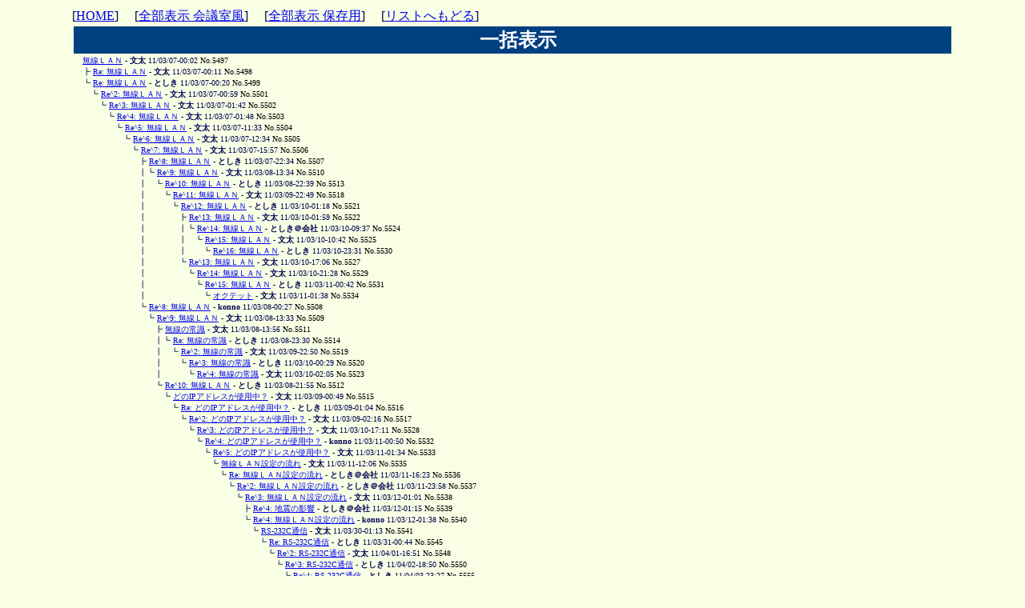

--- FILE ---
content_type: text/html
request_url: http://tamaneko.world.coocan.jp/bbs/wforum.cgi?gno=5540&reno=5538&mode=allread&pastlog=0013&no=5497&page=0&act=past&fsize=
body_size: 114986
content:
<!DOCTYPE HTML PUBLIC "-//W3C//DTD HTML 4.01 Transitional//EN">
<html lang="ja">
<head>
<META HTTP-EQUIV="Content-type" CONTENT="text/html; charset=Shift_JIS">
<META HTTP-EQUIV="Content-Style-Type" content="text/css">
<meta http-equiv="Content-Script-Type" content="text/javascript">
<meta name="keywords" content="VZエディタ,VZEditor,マクロ,エディタ, macro, ＶＺ, Ｖｚ, NP2, NekoProjectII">
<meta name="description" content="VZEditor,VZエディタ,マクロ、NP2関連情報などの掲示板です。">
<meta name="viewport" content="width=device-width,initial-scale=1">

<STYLE type="text/css">

<!--
body{
    width: 100%; 
    max-width: 1100px;
    margin: auto;
    padding: 10px 0 10px 0;	
}
tr,td,th,div { font-size:medium; }
tt, code, kbd, samp, pre, plaintext, listing {
	font-family: monospace, serif;
	font-size: medium; } /* Chromeはmonospaceのみの指定だとサイズが小さくなる */
a:hover       { text-decoration:underline; color:#D00000; }
.num          { font-family:Verdana,Helvetica,Arial; }
.obi          { background-color:#004080; color:#ffffff; 
/*				 font-size: 20px; */
/*				width: 100%; */
			     }
.obi3          { background-color:#004080; color:#ffffff; }
h2            { margin: 0 0 0 0.3em; padding: 0 0 0 0.3em; }
h3            { margin: 0 0 0 0.2em; padding: 0 0 0 0.2em; }
ul            { margin: 0 0 0 0.3em; padding: 0 0 0 0.3em; }
li            { list-style-position: inside; margin: 0; padding: 0; }
.m            { margin-left: 1em; font-size:100% ; }
.ruler { color: #88dd00; }
.cuter { color: #FF2200; }
q        { color:#804000; } 
q:before { content: no-open-quote; }
q:after  { content: no-close-quote; }
-->
</STYLE>
<title>今日のテーマ</title></head>
<body bgcolor="#F8FFE4" text="#000050" link="#0000F0" vlink="#008000" alink="#D00000" >
[<A HREF="http://tamaneko.world.coocan.jp/index.html">HOME</A>]　 
[<a href="./wforum.cgi?mode=newsort3&amp;fsize=&amp;page=0">全部表示 会議室風</a>]　
[<a href="./wforum.cgi?mode=newsort4&amp;page=0">全部表示 保存用</a>]　
[<a href="./wforum.cgi?list=tree&amp;mode=past&amp;fsize=&amp;pastlog=0013">リストへもどる</a>]
<br>
<table width="100%" border="0" summary="リストスレッド表示"><tr>
<th class="obi"><h2>一括表示</h2></th>
 </tr></table>
<div>
<font size = '1' >
<a name="t5497"></a>
　

<a href="#5497">無線ＬＡＮ</a> - <B>文太</B> 11/03/07-00:02 <font color="#000000">No.5497</font><br>
<a name="t5498"></a>
　
┣
<a href="#5498">Re: 無線ＬＡＮ</a> - <B>文太</B> 11/03/07-00:11 <font color="#000000">No.5498</font><br>
<a name="t5499"></a>
　
┗
<a href="#5499">Re: 無線ＬＡＮ</a> - <B>としき</B> 11/03/07-00:20 <font color="#000000">No.5499</font><br>
<a name="t5501"></a>
　
　┗
<a href="#5501">Re^2: 無線ＬＡＮ</a> - <B>文太</B> 11/03/07-00:59 <font color="#000000">No.5501</font><br>
<a name="t5502"></a>
　
　　┗
<a href="#5502">Re^3: 無線ＬＡＮ</a> - <B>文太</B> 11/03/07-01:42 <font color="#000000">No.5502</font><br>
<a name="t5503"></a>
　
　　　┗
<a href="#5503">Re^4: 無線ＬＡＮ</a> - <B>文太</B> 11/03/07-01:48 <font color="#000000">No.5503</font><br>
<a name="t5504"></a>
　
　　　　┗
<a href="#5504">Re^5: 無線ＬＡＮ</a> - <B>文太</B> 11/03/07-11:33 <font color="#000000">No.5504</font><br>
<a name="t5505"></a>
　
　　　　　┗
<a href="#5505">Re^6: 無線ＬＡＮ</a> - <B>文太</B> 11/03/07-12:34 <font color="#000000">No.5505</font><br>
<a name="t5506"></a>
　
　　　　　　┗
<a href="#5506">Re^7: 無線ＬＡＮ</a> - <B>文太</B> 11/03/07-15:57 <font color="#000000">No.5506</font><br>
<a name="t5507"></a>
　
　　　　　　　┣
<a href="#5507">Re^8: 無線ＬＡＮ</a> - <B>としき</B> 11/03/07-22:34 <font color="#000000">No.5507</font><br>
<a name="t5510"></a>
　
　　　　　　　┃┗
<a href="#5510">Re^9: 無線ＬＡＮ</a> - <B>文太</B> 11/03/08-13:34 <font color="#000000">No.5510</font><br>
<a name="t5513"></a>
　
　　　　　　　┃　┗
<a href="#5513">Re^10: 無線ＬＡＮ</a> - <B>としき</B> 11/03/08-22:39 <font color="#000000">No.5513</font><br>
<a name="t5518"></a>
　
　　　　　　　┃　　┗
<a href="#5518">Re^11: 無線ＬＡＮ</a> - <B>文太</B> 11/03/09-22:49 <font color="#000000">No.5518</font><br>
<a name="t5521"></a>
　
　　　　　　　┃　　　┗
<a href="#5521">Re^12: 無線ＬＡＮ</a> - <B>としき</B> 11/03/10-01:18 <font color="#000000">No.5521</font><br>
<a name="t5522"></a>
　
　　　　　　　┃　　　　┣
<a href="#5522">Re^13: 無線ＬＡＮ</a> - <B>文太</B> 11/03/10-01:59 <font color="#000000">No.5522</font><br>
<a name="t5524"></a>
　
　　　　　　　┃　　　　┃┗
<a href="#5524">Re^14: 無線ＬＡＮ</a> - <B>としき＠会社</B> 11/03/10-09:37 <font color="#000000">No.5524</font><br>
<a name="t5525"></a>
　
　　　　　　　┃　　　　┃　┗
<a href="#5525">Re^15: 無線ＬＡＮ</a> - <B>文太</B> 11/03/10-10:42 <font color="#000000">No.5525</font><br>
<a name="t5530"></a>
　
　　　　　　　┃　　　　┃　　┗
<a href="#5530">Re^16: 無線ＬＡＮ</a> - <B>としき</B> 11/03/10-23:31 <font color="#000000">No.5530</font><br>
<a name="t5527"></a>
　
　　　　　　　┃　　　　┗
<a href="#5527">Re^13: 無線ＬＡＮ</a> - <B>文太</B> 11/03/10-17:06 <font color="#000000">No.5527</font><br>
<a name="t5529"></a>
　
　　　　　　　┃　　　　　┗
<a href="#5529">Re^14: 無線ＬＡＮ</a> - <B>文太</B> 11/03/10-21:28 <font color="#000000">No.5529</font><br>
<a name="t5531"></a>
　
　　　　　　　┃　　　　　　┗
<a href="#5531">Re^15: 無線ＬＡＮ</a> - <B>としき</B> 11/03/11-00:42 <font color="#000000">No.5531</font><br>
<a name="t5534"></a>
　
　　　　　　　┃　　　　　　　┗
<a href="#5534">オクテット</a> - <B>文太</B> 11/03/11-01:38 <font color="#000000">No.5534</font><br>
<a name="t5508"></a>
　
　　　　　　　┗
<a href="#5508">Re^8: 無線ＬＡＮ</a> - <B>konno</B> 11/03/08-00:27 <font color="#000000">No.5508</font><br>
<a name="t5509"></a>
　
　　　　　　　　┗
<a href="#5509">Re^9: 無線ＬＡＮ</a> - <B>文太</B> 11/03/08-13:33 <font color="#000000">No.5509</font><br>
<a name="t5511"></a>
　
　　　　　　　　　┣
<a href="#5511">無線の常識</a> - <B>文太</B> 11/03/08-13:56 <font color="#000000">No.5511</font><br>
<a name="t5514"></a>
　
　　　　　　　　　┃┗
<a href="#5514">Re: 無線の常識</a> - <B>としき</B> 11/03/08-23:30 <font color="#000000">No.5514</font><br>
<a name="t5519"></a>
　
　　　　　　　　　┃　┗
<a href="#5519">Re^2: 無線の常識</a> - <B>文太</B> 11/03/09-22:50 <font color="#000000">No.5519</font><br>
<a name="t5520"></a>
　
　　　　　　　　　┃　　┗
<a href="#5520">Re^3: 無線の常識</a> - <B>としき</B> 11/03/10-00:29 <font color="#000000">No.5520</font><br>
<a name="t5523"></a>
　
　　　　　　　　　┃　　　┗
<a href="#5523">Re^4: 無線の常識</a> - <B>文太</B> 11/03/10-02:05 <font color="#000000">No.5523</font><br>
<a name="t5512"></a>
　
　　　　　　　　　┗
<a href="#5512">Re^10: 無線ＬＡＮ</a> - <B>としき</B> 11/03/08-21:55 <font color="#000000">No.5512</font><br>
<a name="t5515"></a>
　
　　　　　　　　　　┗
<a href="#5515">どのIPアドレスが使用中？</a> - <B>文太</B> 11/03/09-00:49 <font color="#000000">No.5515</font><br>
<a name="t5516"></a>
　
　　　　　　　　　　　┗
<a href="#5516">Re: どのIPアドレスが使用中？</a> - <B>としき</B> 11/03/09-01:04 <font color="#000000">No.5516</font><br>
<a name="t5517"></a>
　
　　　　　　　　　　　　┗
<a href="#5517">Re^2: どのIPアドレスが使用中？</a> - <B>文太</B> 11/03/09-02:16 <font color="#000000">No.5517</font><br>
<a name="t5528"></a>
　
　　　　　　　　　　　　　┗
<a href="#5528">Re^3: どのIPアドレスが使用中？</a> - <B>文太</B> 11/03/10-17:11 <font color="#000000">No.5528</font><br>
<a name="t5532"></a>
　
　　　　　　　　　　　　　　┗
<a href="#5532">Re^4: どのIPアドレスが使用中？</a> - <B>konno</B> 11/03/11-00:50 <font color="#000000">No.5532</font><br>
<a name="t5533"></a>
　
　　　　　　　　　　　　　　　┗
<a href="#5533">Re^5: どのIPアドレスが使用中？</a> - <B>文太</B> 11/03/11-01:34 <font color="#000000">No.5533</font><br>
<a name="t5535"></a>
　
　　　　　　　　　　　　　　　　┗
<a href="#5535">無線ＬＡＮ設定の流れ</a> - <B>文太</B> 11/03/11-12:06 <font color="#000000">No.5535</font><br>
<a name="t5536"></a>
　
　　　　　　　　　　　　　　　　　┗
<a href="#5536">Re: 無線ＬＡＮ設定の流れ</a> - <B>としき＠会社</B> 11/03/11-16:23 <font color="#000000">No.5536</font><br>
<a name="t5537"></a>
　
　　　　　　　　　　　　　　　　　　┗
<a href="#5537">Re^2: 無線ＬＡＮ設定の流れ</a> - <B>としき＠会社</B> 11/03/11-23:58 <font color="#000000">No.5537</font><br>
<a name="t5538"></a>
　
　　　　　　　　　　　　　　　　　　　┗
<a href="#5538">Re^3: 無線ＬＡＮ設定の流れ</a> - <B>文太</B> 11/03/12-01:01 <font color="#000000">No.5538</font><br>
<a name="t5539"></a>
　
　　　　　　　　　　　　　　　　　　　　┣
<a href="#5539">Re^4: 地震の影響</a> - <B>としき＠会社</B> 11/03/12-01:15 <font color="#000000">No.5539</font><br>
<a name="t5540"></a>
　
　　　　　　　　　　　　　　　　　　　　┗
<a href="#5540">Re^4: 無線ＬＡＮ設定の流れ</a> - <B>konno</B> 11/03/12-01:38 <font color="#000000">No.5540</font><br>
<a name="t5541"></a>
　
　　　　　　　　　　　　　　　　　　　　　┗
<a href="#5541">RS-232C通信</a> - <B>文太</B> 11/03/30-01:13 <font color="#000000">No.5541</font><br>
<a name="t5545"></a>
　
　　　　　　　　　　　　　　　　　　　　　　┗
<a href="#5545">Re: RS-232C通信</a> - <B>としき</B> 11/03/31-00:44 <font color="#000000">No.5545</font><br>
<a name="t5548"></a>
　
　　　　　　　　　　　　　　　　　　　　　　　┗
<a href="#5548">Re^2: RS-232C通信</a> - <B>文太</B> 11/04/01-16:51 <font color="#000000">No.5548</font><br>
<a name="t5550"></a>
　
　　　　　　　　　　　　　　　　　　　　　　　　┗
<a href="#5550">Re^3: RS-232C通信</a> - <B>としき</B> 11/04/02-18:50 <font color="#000000">No.5550</font><br>
<a name="t5555"></a>
　
　　　　　　　　　　　　　　　　　　　　　　　　　┗
<a href="#5555">Re^4: RS-232C通信</a> - <B>としき</B> 11/04/03-23:27 <font color="#000000">No.5555</font><br>
</font>
</div>
<div align='left'>
<a name="5497"></a>
(5497) <b><a href="./wforum.cgi?mode=allread&amp;fsize=&amp;no=5497#5497">5497</a></b>：<b style="color:#dd0000">無線ＬＡＮ</b>
　投稿者：<b>文太 </b>
　 2011/03/07(月) 00:02 <br>
<font size='2'>　　　コメント数 2</font><br>
<br><div class=m><tt>無線ＬＡＮ<br><br>　変なんですよねぇ？　これも、壊れてるの？　いや、違うという予感がする…。<br>　分かる範囲で書いておきます。何か助言のある方、どうぞ宜しくお願いします。<br><br>　まず、文太家の構成とアクセスポイントの位置（これが取り説内の主流と違う<br>ところ）。<br><br>ＷＡＮ－ルータ－ハブ－ハブ－アクセスポイント－ＰＣ★<br>　　　　　　　　　　－ＰＣ複数<br>　　　　　　　　　　　　　－ＰＣ複数<br>　　　　　　　　　　　　　　　　　　　　　　－無線子機ＰＣ<br><br>　すでにルータを通ってるということは、そこがプライベートなＩＰアドレスを<br>振り分けるわけですよね、そして、それはハブ以下の状態により動的に変化する<br>ものですよね。<br>　こんな環境下で、アクセスポイントが固定的（？）なＩＰアドレスを持つとい<br>うのは、ありなんでしょうか（それがプロバイダに与えられたりする、グローバ<br>ルな固定アドレスと違うというイメージはあります－－これも固定じゃないだろ<br>うけど。固定だとドメインというの？？？）。<br>　あるとすれば、ルータのほうに登録、みたいな手続きになるものなのでしょう<br>か。<br>　文太くん、可哀想にやっぱりまずいものをお買い求めになられたのでしょうか<br>（ワイアレスＢＢルータ）。<br><br>　アクセスポイントがその中に（ＢＢルータのアクセスポイント・モードで使う。<br>当然、 WAN  ポートは死んでます）「アクセスポイント・モード」になる設定や<br>「セキュリティー」の設定を持っているのですが、これにアクセスするには最後<br>のＰＣ★のところからやるわけです（ここが特殊なのかなぁ？ ）。 そこには、<br>「固定的（？）なＩＰアドレス」でアクセスすることになっているのですが。<br>（アクセスポイントへのアクセスは、もちろん子機ＰＣからもできます。僕のと<br>ころで、できたり・できなかったりするのが問題なわけです）<br><br>　ＰＣからアクセスポイントの設定ができるときは、外のネットに繋がらない。<br>　これは、アスセスポイントから飛ばされた電波を受信した子機ＰＣのところで<br>も同じ。<br>　逆に、ネットに繋がるときは「アクセスポイントの設定画面」に届かない。<br>　とっても不安定なものですから、この二律背反がいつも秩序だって現象してく<br>れるわけではない、という状態なんです。<br><br>　あ、「複数ＰＣ」には問題ありません。だからネットワーク全体は健全（だと<br>思う）「アクセスポイント」以下だけ駄目なんです。ＰＣ★を含めて。<br><br>　最初の１日は、なんだったんでしょうねぇ？　壊したのかなぁ？　壊れない<br>でしょう、そんなに簡単に。<br><br>　取り説にはこうあります。<br>　ルータをすでにお持ちで、本機を「アクセスポイント・モード」の設定でご使<br>用の場合には、ＩＰアドレスが重なる恐れがありますので、たとえば、こんなの<br>に設定してください。云々。<br><br>　これもやったのですけどねぇ。<br><br><br>　こんな現象なのですが、こういう設定した？　などありましたら、宜しくお願<br>いします。ここでなくてもいいのですが（笑、ほんとは泣き）、ちゃんと書いて<br>おいたほうが、文太の無知の在処がより容易に特定できるように思いまして、書<br>いておきました。<br><br>　使い方がほんのちょっと普通じゃないだけなんだと思うのですが…。<br><br></tt></div>
<font size='2'>
　　　　　 -  No.5497  - 　
　<a href="#t5497">このTreeへ</a>　　　
　　　　　　
[<a href="./wforum.cgi?list=tree&amp;mode=past&amp;fsize=&amp;pastlog=0013">リストへもどる</a>]
 soft </font><br><hr>
<a name="5498"></a>
(5497) <b><a href="./wforum.cgi?mode=allread&amp;fsize=&amp;no=5497#5498">5498</a></b>：<b style="color:#dd0000">Re: 無線ＬＡＮ</b>
　投稿者：<b>文太 </b>
　 2011/03/07(月) 00:11 <br>
<font size='2'> 　　　 <a href="./wforum.cgi?mode=allread&amp;no=5497&amp;oya=5497&amp;fsize=&amp;page=0#5497">5497</a> 番 文太 さんへのコメント </font><br>
<br><div class=m><tt>追記<br><br>　このアイオーデータの機器は、 ご存じのとおり、アクセスポイントと PCMCIA<br>の子機カードがセットになっていて、子機カードには、設定用の「クィックコネ<br>クト」なるアプリケーションが付いています。これでリンクの状態を見ることが<br>できます。ばっちり電波は受信できるのです。でも、インターネットには繋がら<br>ない、という事態が頻発しております。続けて何度も何度もこれを経験すると、<br>非常に非常に不愉快になったりします。「これ、壊れてる！」と、怒ったり、泣<br>いたりしたくなります。あ、激してしまいました。失礼しました。だってぇ、５<br>時間もこれやってるのんですよ。<br>　と愚痴っても始まらないのですが。失礼しました。<br><br></tt></div>
<font size='2'>
　　　　　 -  No.5498  - 　
　<a href="#t5498">このTreeへ</a>　　　
<a href="#5497">コメント元:5497 へ</a>
[<a href="./wforum.cgi?list=tree&amp;mode=past&amp;fsize=&amp;pastlog=0013">リストへもどる</a>]
 soft </font><br><hr>
<a name="5499"></a>
(5497) <b><a href="./wforum.cgi?mode=allread&amp;fsize=&amp;no=5497#5499">5499</a></b>：<b style="color:#dd0000">Re: 無線ＬＡＮ</b>
　投稿者：<b>としき </b>
　 2011/03/07(月) 00:20 <br>
<font size='3'>参照先：<a href="http://www1.hinocatv.ne.jp/toshiki/" target="_blank" rel="noopener noreferrer" >http://www1.hinocatv.ne.jp/toshiki/</a></font><br>
<font size='2'> 　　　 <a href="./wforum.cgi?mode=allread&amp;no=5497&amp;oya=5497&amp;fsize=&amp;page=0#5497">5497</a> 番 文太 さんへのコメント 　　　コメント数 1</font><br>
<br><div class=m><tt>WinNT4のインストールを６時間もやっていてヘロヘロですが。<br>書かれた範囲だけだと、なんとなく、DHCPサーバが２つあって、変なことに<br>なっている可能性があるかな、ぐらいのことしか思いつかない。<br><br>とりあえず、無線子機と有線子機のそれぞれのコマンドプロンプトで ipconfig<br>コマンドをたたいて、IPアドレスとゲートウェイがどうなっているかを確認する<br>ところからはじめるのがいいかな。<br><br><q>&gt; 　使い方がほんのちょっと普通じゃないだけなんだと思うのですが…。</q><br><br>全然普通だと思うのですけどねぇ。<br></tt></div>
<font size='2'>
　　　　　 -  No.5499  - 　
　<a href="#t5499">このTreeへ</a>　　　
<a href="#5497">コメント元:5497 へ</a>
[<a href="./wforum.cgi?list=tree&amp;mode=past&amp;fsize=&amp;pastlog=0013">リストへもどる</a>]
 soft </font><br><hr>
<a name="5501"></a>
(5497) <b><a href="./wforum.cgi?mode=allread&amp;fsize=&amp;no=5497#5501">5501</a></b>：<b style="color:#dd0000">Re^2: 無線ＬＡＮ</b>
　投稿者：<b>文太 </b>
　 2011/03/07(月) 00:59 <br>
<font size='2'> 　　　 <a href="./wforum.cgi?mode=allread&amp;no=5497&amp;oya=5497&amp;fsize=&amp;page=0#5499">5499</a> 番 としき さんへのコメント 　　　コメント数 1</font><br>
<br><div class=m><tt>としきさん、お疲れのところすいません。ぐっすり眠っててください。<br><br>　４通りぐらいあるのですが、現在は単純です。<br>　有線子機、無線子機ともネットに繋がりません。ですから、無線子機では、IP<br>アドレスと Gateway がありません。<br>　ですが、有線子機はちゃんと IP アドレスと Gateway が出ました。 後者は、<br>普通と思しいです（これら２台とは別に、隣にＮＥＣノートのメインマシンがあ<br>り、それはアクセスポイントが繋がっているハブから来ていますから健全なので<br>す）。<br><br>　有線子機のIPアドレスにも、何というか、異常は見られません。よく見る数字です。<br><br><q>&gt;なんとなく、DHCPサーバが２つあって、変なことになっている可能性があるかな</q><br><br>　たぶん、これは大丈夫なはず、です。アクセスポイントモードになると自動で<br>無効になる旨、取り説にありました。タイミングが、と気になりましたが、いえ、<br>２台とも、レスをもらってから電源を入れてますし、アクセスポイントモードの<br>設定は既にされています。<br><br><q>&gt;&gt; 　使い方がほんのちょっと普通じゃないだけなんだと思うのですが…。</q><br><q>&gt;全然普通だと思うのですけどねぇ。</q><br><br>　製造的にも、ものすごく普通だ、と先ほどネットの記事で読みました。<br>　普通じゃないのは、やはりユーザの文太かぁ…。<br><br>　＞konno さん、実験は面白いかもしれないのですが、ただアクセスポイント<br>が繋がるべき先だけは、ＡＤＳＬな文太家ネットなのです。じゃないと無線する<br>意味がないから。遠くなるのだけど。３時集合？<br><br></tt></div>
<font size='2'>
　　　　　 -  No.5501  - 　
　<a href="#t5501">このTreeへ</a>　　　
<a href="#5499">コメント元:5499 へ</a>
[<a href="./wforum.cgi?list=tree&amp;mode=past&amp;fsize=&amp;pastlog=0013">リストへもどる</a>]
 soft </font><br><hr>
<a name="5502"></a>
(5497) <b><a href="./wforum.cgi?mode=allread&amp;fsize=&amp;no=5497#5502">5502</a></b>：<b style="color:#dd0000">Re^3: 無線ＬＡＮ</b>
　投稿者：<b>文太 </b>
　 2011/03/07(月) 01:42 <br>
<font size='2'> 　　　 <a href="./wforum.cgi?mode=allread&amp;no=5497&amp;oya=5497&amp;fsize=&amp;page=0#5501">5501</a> 番 文太 さんへのコメント 　　　コメント数 1</font><br>
<br><div class=m><tt>としきさん<br><br><q>&gt;　４通りぐらいあるのですが、現在は単純です。</q><br><q>&gt;　有線子機、無線子機ともネットに繋がりません。ですから、無線子機では、IP</q><br><q>&gt;アドレスと Gateway がありません。</q><br><br>　たぶん、先ほどはこちらからもネットに繋がらなかったと思うのですが、ふと、<br>スリープ状態の文太マウス（ＰＣ★＝有線子機の正体）で繋げてみたら、繋がる<br>ようになってました。無線ＬＡＮが邪魔をする？　とにかく、先ほどの繋がらな<br>いけど  IP アドレスと Gateway が見える状態、と同じであることを確認しまし<br>た。アクセスポイントって、ハブなはずなので、こっちにも（有線子機）影響が<br>出るのがそもそもおかしいと思うのですが、ほんとに影響がでるのです。ちょっ<br>ともう恐くて、これを上げるまでは、アクセスポイントの設定画面にはアクセス<br>しようとはできませんが（今までの流れからして、設定画面は見られないはずな<br>のだけど、見られたら、ネットに繋がらず、これが上げられない）。<br><br><br></tt></div>
<font size='2'>
　　　　　 -  No.5502  - 　
　<a href="#t5502">このTreeへ</a>　　　
<a href="#5501">コメント元:5501 へ</a>
[<a href="./wforum.cgi?list=tree&amp;mode=past&amp;fsize=&amp;pastlog=0013">リストへもどる</a>]
 soft </font><br><hr>
<a name="5503"></a>
(5497) <b><a href="./wforum.cgi?mode=allread&amp;fsize=&amp;no=5497#5503">5503</a></b>：<b style="color:#dd0000">Re^4: 無線ＬＡＮ</b>
　投稿者：<b>文太 </b>
　 2011/03/07(月) 01:48 <br>
<font size='2'> 　　　 <a href="./wforum.cgi?mode=allread&amp;no=5497&amp;oya=5497&amp;fsize=&amp;page=0#5502">5502</a> 番 文太 さんへのコメント 　　　コメント数 1</font><br>
<br><div class=m><tt>　なんだか情けないけど、大丈夫、ちゃんと「設定画面」にアクセスできません<br>でした。固定アドレスと僕が呼んだ「アクセスポイント」のIPアドレス、<br><a href='http://192.168.xxx.xxx' target='_blank' rel='noopener noreferrer'>http://192.168.xxx.xxx</a>。<br><br><br></tt></div>
<font size='2'>
　　　　　 -  No.5503  - 　
　<a href="#t5503">このTreeへ</a>　　　
<a href="#5502">コメント元:5502 へ</a>
[<a href="./wforum.cgi?list=tree&amp;mode=past&amp;fsize=&amp;pastlog=0013">リストへもどる</a>]
 soft </font><br><hr>
<a name="5504"></a>
(5497) <b><a href="./wforum.cgi?mode=allread&amp;fsize=&amp;no=5497#5504">5504</a></b>：<b style="color:#dd0000">Re^5: 無線ＬＡＮ</b>
　投稿者：<b>文太 </b>
　 2011/03/07(月) 11:33 <br>
<font size='2'> 　　　 <a href="./wforum.cgi?mode=allread&amp;no=5497&amp;oya=5497&amp;fsize=&amp;page=0#5503">5503</a> 番 文太 さんへのコメント 　　　コメント数 1</font><br>
<br><div class=m><tt>無線子機<br><br>　以下でご覧のとおり、どうにか無線ＬＡＮのほうは復旧しました。<br>　としきさんの一言で、頭の中の整理がついた、というのが、大きいです。多謝。<br>　本質的な問題は、これから取り組むところです。「有線子機」の振る舞いが無<br>気味、というかまだネットに繋がりません。つまり、アクセスポイントの「設定<br>画面」にたどり着けて、ちゃんと設定できたからなのですが。この二律背反は…。<br><br>　たぶん、以下あたりが実力なんでしょう。<br>　全体的な傾向は、初回（大昔な感じがする）にほぼ同じ。なんかあのときも、<br>雪が降ってたような記憶…。<br>　文太部屋、隣が近いのに速くないのは、あの部屋になにがしかの電磁波がお住<br>まいになられているからだろうと想像するのですが、どこの電磁波さんだが特定<br>できないです。<br><br>【文太部屋、隣】<br>サービス/ISP：フレッツADSL モア2系(40Mbps)/asahi-net<br>下り受信速度: 2.6Mbps(2.63Mbps,329kByte/s)<br>上り送信速度: 1.1Mbps(1.12Mbps,140kByte/s)<br><br>【２Ｆ、居間】<br>サービス/ISP：フレッツADSL モア2系(40Mbps)/asahi-net<br>下り受信速度: 6.0Mbps(6.01Mbps,752kByte/s)<br>上り送信速度: 900kbps(907kbps,113kByte/s)<br><br>【別棟、１Ｆ、パーティ会場】<br>サービス/ISP：フレッツADSL モア2系(40Mbps)/asahi-net<br>下り受信速度: 2.4Mbps(2.41Mbps,301kByte/s)<br>上り送信速度: 360kbps(362kbps,45kByte/s)<br><br>【別棟、２Ｆ、ジャンク部屋】　ここに届いてくれればそれでよい。<br>サービス/ISP：フレッツADSL モア2系(40Mbps)/asahi-net<br>下り受信速度: 3.7Mbps(3.72Mbps,465kByte/s)<br>上り送信速度: 770kbps(774kbps,96kByte/s)<br><br><br>　無線親機というかアクセスポイントの初期化は、もう嫌だなぁ。一生ぶん<br>やった気がする。<br>　うひょひょひょひょ。今日は、安定してるぞい。<br></tt></div>
<font size='2'>
　　　　　 -  No.5504  - 　
　<a href="#t5504">このTreeへ</a>　　　
<a href="#5503">コメント元:5503 へ</a>
[<a href="./wforum.cgi?list=tree&amp;mode=past&amp;fsize=&amp;pastlog=0013">リストへもどる</a>]
 soft </font><br><hr>
<a name="5505"></a>
(5497) <b><a href="./wforum.cgi?mode=allread&amp;fsize=&amp;no=5497#5505">5505</a></b>：<b style="color:#dd0000">Re^6: 無線ＬＡＮ</b>
　投稿者：<b>文太 </b>
　 2011/03/07(月) 12:34 <br>
<font size='2'> 　　　 <a href="./wforum.cgi?mode=allread&amp;no=5497&amp;oya=5497&amp;fsize=&amp;page=0#5504">5504</a> 番 文太 さんへのコメント 　　　コメント数 1</font><br>
<br><div class=m><tt>有線子機<br><br>　インターネットに繋がりません…。(ToT)<br>　これって、「ネットワーク」（サーバ計画）とインターネットが両立しない、<br>という前にあったパターンと実に良く似た現象なんですよねぇ…。<br><br>　状況を整理します。<br><br>〔１〕<br>ルータ－ハブ－アクセスポイント（ＡＰ）－有線子機Ａ<br>　　　　　　　　　　　　　　　　　　　－無線子機Ｂ<br><br>〔２〕<br>ルータ－ハブ－アクセスポイント（ＡＰ）－無線子機Ｂ<br>　　　　　　－有線子機Ａ　　　　　　　　　　　　　<br><br><br>　〔１〕の状態から、心機一転、調査を開始しました。ＡはまずＡＰとＢを通信<br>させるための設定に必要です（ここでも、ＡＰにＡから繋がるとインターネット<br>できませんでした）。<br>　そして、ＡＰとＢは繋がりました。Ａがあの場所にいなければインターネット<br>に繋がるだろうと、〔２〕のかたちにしました。あいかわらずインターネットに<br>繋がりません。<br><br>　考えられるのは、〔１〕のＡＰとＢの設定時に、Ａ内の何かが変更されてしま<br>った、ということです。これが何か想像できる方、調べ方がわかる方はいません<br>でしょうか。<br><br>　現在の〔２〕の状態で、「コンパネ」－「ネットワーク接続」をみると、ロー<br>カルエリア接続のアイコンが見え、右クリックの「修復」は効きません。「状態」<br>を見ると、送信はものすごくやってるのに（５桁の数字）、受信がとても少ない<br>（４ケタの数字）。ipconfig  すると、ＩＰアドレス、Gateway はでます。あ、<br>両方、３つ目の数字が違ってる。<br><br>　この辺の数字は晒してしまって大丈夫なんだろう、と晒してしまいますね。や<br>ばいときは、できたら早めに教えてやって下さい。<br><br>　ルータの初期設定は「192.168.1.1」です。アクセスポイントは「192.168.0.1」<br>です。バッティングしませんよね。（こう言っていいかわかりませんが）下２ケ<br>タ、とりわけ下から２ケタ目がおかしそう。<br><br>　健全ＮＥＣノートでは、IP Address:1.40, Gateway:1.1<br>　不通有線子機では、　　IP Address:0.2,　Gateway:0.1<br>　通じる無線子機では、　IP Address:1.20, Gateway:1.1<br><br>　なんとなく、不通有線子機をそれぞれ 1.255, 1.1 とかにすれば通じそうにみ<br>えますが（やり方はわかりません）、そもそも、アクセスポイントのＩＰアドレ<br>スを「192.168.1.255 」とかに設定して、すべてをスタートさせるべきだったよ<br>うにも想像しています。<br><br>　どうか、ご教示くださいませ＞としきさま。<br><br>　もちろん、〔１〕の状態で全てが順調に繋がるのが理想です。〔２〕は、分か<br>ったよ、あんたから逃げる、という作戦だったので。<br><br></tt></div>
<font size='2'>
　　　　　 -  No.5505  - 　
　<a href="#t5505">このTreeへ</a>　　　
<a href="#5504">コメント元:5504 へ</a>
[<a href="./wforum.cgi?list=tree&amp;mode=past&amp;fsize=&amp;pastlog=0013">リストへもどる</a>]
 soft </font><br><hr>
<a name="5506"></a>
(5497) <b><a href="./wforum.cgi?mode=allread&amp;fsize=&amp;no=5497#5506">5506</a></b>：<b style="color:#dd0000">Re^7: 無線ＬＡＮ</b>
　投稿者：<b>文太 </b>
　 2011/03/07(月) 15:57 <br>
<font size='2'> 　　　 <a href="./wforum.cgi?mode=allread&amp;no=5497&amp;oya=5497&amp;fsize=&amp;page=0#5505">5505</a> 番 文太 さんへのコメント 　　　コメント数 2</font><br>
<br><div class=m><pre wrap>ipconfig /renew<br><br>　別に実況中継するつもりはないのですが…。<br>　いい大人が昼間から、恥ずかしいじゃありませんか…。<br><br>　結論：&gt;ipconfig /release<br>        &gt;ipconfig /renew<br><br>〔２〕<br>ルータ－ハブ－アクセスポイント（ＡＰ）－無線子機Ｂ<br>　　　　　　－有線子機Ａ<br><br>　ＩＰアドレスって、向こうのルータが配ってくれるもの（DHCP サーバですね）<br>なんだからぁ、と思ってましたが、再起動しても「修復」しようとしても再取得<br>してくれないものですから、ぐすん。こちらから、新しいのください、と申し出<br>ることにしました。あのゼロな奴はですね、さきほど騙されてしまったんです、<br>とか。<br><br>　とりあえず、〔２〕の形で、インターネットが復活しました。<br>　しかし、ＡＰなんていつ再設定が必要になるかわかりません。<br>　つまり〔１〕のかたちで、<br><br>〔１〕<br>ルータ－ハブ－アクセスポイント（ＡＰ）－有線子機Ａ<br>　　　　　　－ＮＥＣ　　　　　　　　　－無線子機Ｂ<br><br>　で、有線子機からＡＰ設定とインターネット接続が両立しなければなりません。<br>　ここで最初にもどるわけです。<br><br>　ルータの初期設定は「192.168.1.1」です。アクセスポイントは「192.168.0.1」です。<br>　健全ＮＥＣノートでは、IP Address:1.40, Gateway:1.1<br>　健全有線子機では、　　IP Address:1.21,　Gateway:1.1　Ａ<br>　健全無線子機では、　　IP Address:1.20, Gateway:1.1　 Ｂ<br><br>　ここで、セキュリティー設定その他でＡＰの設定画面にアクセスするには、<br><a href='http://192.168.0.1/' target='_blank' rel='noopener noreferrer'>http://192.168.0.1/</a><br>　なんですが、インターネット接続が確率した今、これは有効ではないのです。<br><br>　どうすればいいのでしょう？<br>　だいたいにおいて、アクセスポイントがルータの役割をしてるわけでもないの<br>に、ＩＰアドレスを持つの？　というのが根本的な疑問で、持てるからアクセス<br>できんじゃん、と思うけど、アクセスできないのですよねぇ。<br><br><q>&gt;tracert www.yahoo.comとかしても、[192.168.0.1]なんて通過した痕跡ないし…。</q><br><br>　で、一人で最初からやり直すとすればですね、今までの設定を全部チャラにし<br>て（ここまで来る方法はわかったのだから）、ＡＰのアドレスを「192.168.1.201」<br>とかにして、全部やり直し、という方法なんですが、それしかない？　それでいい<br>のですか？<br><br>　それしかないでしょう！　何だ、１０分とかからなかったのです。<br>　失礼しました。<br>　もし、すでにとしきさんが、「ここはねぇ、こうなってて」と書きかけてました<br>ら、ごめんなさい。ぜひ、その記事を上げていただいて、勉強させてくださいませ。<br>そのぶん、ごめんなさーい、と謝らせていただきます。<br><br>　しかし、、、。いえ、はい。これだけ大騒ぎしなければ、ぜったいに一人では<br>解決できなかったのです。ipconfigの結果に意味を真剣に「どこだけは分かるつも<br>り？」と眺めたの初めてだったし。<br><br>　無線ＬＡＮ、復活です。いつでも復旧させられるスキルを身につけました。m(__)m<br>　ルータのお仕事についてのイメージも、あいかわらず低レベルながら、それでも<br>少しは具体化しました。m(__)m<br>　誰にもうまく理解できないかもしれないけど、「有線子機」「無線子機」「DHCP<br>サーバ」。これらの単語が無知の方向を示してくれました。多謝です＞としきさん。<br><br></pre></div>
<font size='2'>
　　　　　 -  No.5506  - 　
　<a href="#t5506">このTreeへ</a>　　　
<a href="#5505">コメント元:5505 へ</a>
[<a href="./wforum.cgi?list=tree&amp;mode=past&amp;fsize=&amp;pastlog=0013">リストへもどる</a>]
 pre </font><br><hr>
<a name="5507"></a>
(5497) <b><a href="./wforum.cgi?mode=allread&amp;fsize=&amp;no=5497#5507">5507</a></b>：<b style="color:#dd0000">Re^8: 無線ＬＡＮ</b>
　投稿者：<b>としき </b>
　 2011/03/07(月) 22:34 <br>
<font size='3'>参照先：<a href="http://www1.hinocatv.ne.jp/toshiki/" target="_blank" rel="noopener noreferrer" >http://www1.hinocatv.ne.jp/toshiki/</a></font><br>
<font size='2'> 　　　 <a href="./wforum.cgi?mode=allread&amp;no=5497&amp;oya=5497&amp;fsize=&amp;page=0#5506">5506</a> 番 文太 さんへのコメント 　　　コメント数 1</font><br>
<br><div class=m><tt>無事につながったようで、おめでとうございます。<br>今回、文太さんがはまったようなトラブルがいやで、私は基本的にDHCPは使って<br>いません。実家も、現在の自宅も、全部固定IP。そんなに多くのマシンがありま<br>せんからね。でも、うちの会社、基本的なポリシーが固定IPだけど、かなり大量<br>のマシンを管理しているのだから、ネットワーク管理の部署は大変だろうな。<br><br>余談というか参考までに。<br>実家のネットワークで、可能だけど使っていない設定。<br>DHCPサーバのデフォルトは、<br>　ゲートウェイ：192.168.0.1<br>　クライアント：192.168.0.2/24<br>こうなっているところを<br>　ゲートウェイ：192.168.0.254<br>　クライアント：192.168.0.2/16　　←　ここ<br>と変えてみます。こうすれば、DHCPクライアントからは<br>　ルータ１：192.168.0.1<br>　ルータ２：192.168.1.1<br>どちらにもアクセスできるようになります。<br>ただ、この設定、できる機種とできない機種があります。<br>コレガとマイクロ総研のルータでできる機種があることを確認しています。<br>あと、ヤマハのISDNルータでも可能だったような記憶があります。<br>バッファローあたりのルータだったら、できそうな気はします。<br></tt></div>
<font size='2'>
　　　　　 -  No.5507  - 　
　<a href="#t5507">このTreeへ</a>　　　
<a href="#5506">コメント元:5506 へ</a>
[<a href="./wforum.cgi?list=tree&amp;mode=past&amp;fsize=&amp;pastlog=0013">リストへもどる</a>]
 soft </font><br><hr>
<a name="5510"></a>
(5497) <b><a href="./wforum.cgi?mode=allread&amp;fsize=&amp;no=5497#5510">5510</a></b>：<b style="color:#dd0000">Re^9: 無線ＬＡＮ</b>
　投稿者：<b>文太 </b>
　 2011/03/08(火) 13:34 <br>
<font size='2'> 　　　 <a href="./wforum.cgi?mode=allread&amp;no=5497&amp;oya=5497&amp;fsize=&amp;page=0#5507">5507</a> 番 としき さんへのコメント 　　　コメント数 1</font><br>
<br><div class=m><tt>としきさん<br><br><q>&gt;今回、文太さんがはまったようなトラブルがいやで、私は基本的にDHCPは使って</q><br><q>&gt;いません。実家も、現在の自宅も、全部固定IP。</q><br><br>　そうか、プロが「はまる」のを嫌がるトラブルだったのですね。あの取り説で<br>はなぁ～。<br>　やっぱ、固定ＩＰですか。でも、全部自分で管理しなくちゃならなくなるわけで<br>すよね。普通は面倒だから、ＤＨＣＰに自動でやってもらうと。<br><br>　以下は、だいたいイメージは…。<br>　朧気に質問。ダブル・ルータな設定を想定してるわけですか。<br>　で、うちのはNTT-MEなる会社の安物ルータなのですが、これの取り説が、まあ、<br>ご丁寧にいーーーっぱい書いてあるのだけど、読めない…。<br>　とにかく、ルータの設定画面を仔細に眺めると、<br><br>DHCPサーバのデフォルトは、<br>　ゲートウェイ：192.168.0.1<br>　クライアント：192.168.0.2/24<br><br>　みたいなのが、見えると。取り説にも書いたありそうだったけど。<br>　仔細に眺める気力は、今は湧かないのですが。<br><br><q>&gt;余談というか参考までに。</q><br><q>&gt;実家のネットワークで、可能だけど使っていない設定。</q><br><q>&gt;DHCPサーバのデフォルトは、</q><br><q>&gt;　ゲートウェイ：192.168.0.1</q><br><q>&gt;　クライアント：192.168.0.2/24</q><br><q>&gt;こうなっているところを</q><br><q>&gt;　ゲートウェイ：192.168.0.254</q><br><q>&gt;　クライアント：192.168.0.2/16　　←　ここ</q><br><q>&gt;と変えてみます。こうすれば、DHCPクライアントからは</q><br><q>&gt;　ルータ１：192.168.0.1</q><br><q>&gt;　ルータ２：192.168.1.1</q><br><br></tt></div>
<font size='2'>
　　　　　 -  No.5510  - 　
　<a href="#t5510">このTreeへ</a>　　　
<a href="#5507">コメント元:5507 へ</a>
[<a href="./wforum.cgi?list=tree&amp;mode=past&amp;fsize=&amp;pastlog=0013">リストへもどる</a>]
 soft </font><br><hr>
<a name="5513"></a>
(5497) <b><a href="./wforum.cgi?mode=allread&amp;fsize=&amp;no=5497#5513">5513</a></b>：<b style="color:#dd0000">Re^10: 無線ＬＡＮ</b>
　投稿者：<b>としき </b>
　 2011/03/08(火) 22:39 <br>
<font size='3'>参照先：<a href="http://www1.hinocatv.ne.jp/toshiki/" target="_blank" rel="noopener noreferrer" >http://www1.hinocatv.ne.jp/toshiki/</a></font><br>
<font size='2'> 　　　 <a href="./wforum.cgi?mode=allread&amp;no=5497&amp;oya=5497&amp;fsize=&amp;page=0#5510">5510</a> 番 文太 さんへのコメント 　　　コメント数 1</font><br>
<br><div class=m><tt><q>&gt; 　朧気に質問。ダブル・ルータな設定を想定してるわけですか。</q><br><br>ダブルルータも含めて、というべきかもしれません。<br>今まで、多くの（といっても３０未満ですが）民生用ネットワーク機器を見てき<br>ました。HUBのような、自分自身がIPアドレスを持っていないものは別にすると、<br>ルータや無線アクセスポイントなど、設定などのためにIPアドレスを持っている<br>装置の場合、そのデフォルトの値はほぼ例外なく192.168.a.bという形でした。<br>aは0か1がほとんど、123なんて値のものもありました。bは1か254がほとんど。<br>aかbかどっちかわすれたけど、どちらかが10という値のものもあったな。<br>この場合、ネットマスクは24bit、すなわち255.255.255.0となります。<br>これを、16bitマスク、すなわち255.255.0.0にかえても、LAN内の装置を全て変更<br>してしまえば、全く問題なく通信できます。<br><br>さて、既存のLANが192.168.0.x/16で構成されていたとします。<br>既存のルータは、仮に192.168.0.254としておきましょうか。<br>ここに、新しい装置を買ってきたので組み込もうとします。<br>新規導入装置のデフォルトは、まずまちがいなく24bitですから、最初に設定する<br>ためのパソコンの側は、16bitとなっている設定を、一度は24bitに変更してやら<br>ねばなりません。コンソール（RS-232C）から変更できればその必要もありません。<br>そして、新装置のネットマスクを変更し、パソコンも再変更してやれば、既存網<br>に組み込めます。<br>ここまで、ネットマスクの話はしましたが、では、IPアドレスはどうか。<br>新しい装置のデフォルトのIPアドレスが、既存のルータ、または既存のパソコン<br>のどれかと重複していれば、当然、変更の必要があります。でも、そこで重複が<br>なければどうか。<br>上記の通り、既存のルータは192.168.0.254。<br>仮に、新しい装置のIPアドレスが192.168.1.1となっていたら。<br>ネットマスクが24bitだと、相互に通信できません。<br>でも、ネットマスクが16bitなら、相互に通信できてしまうのですよ。<br>つまり、ネットマスク設定をいじるだけで、IPアドレスは変更せずに通信可能に<br>できるわけです。すなわち、設定変更の労力を最小にできる、ということ。<br>もちろん、一般人はこんなことを考える必要は全くありません。<br>いろんな装置を趣味で付けたりはずしたりする人間が、少しでも横着をするため<br>に、ちょっとへんなことをしてみました、というだけの話です。<br></tt></div>
<font size='2'>
　　　　　 -  No.5513  - 　
　<a href="#t5513">このTreeへ</a>　　　
<a href="#5510">コメント元:5510 へ</a>
[<a href="./wforum.cgi?list=tree&amp;mode=past&amp;fsize=&amp;pastlog=0013">リストへもどる</a>]
 soft </font><br><hr>
<a name="5518"></a>
(5497) <b><a href="./wforum.cgi?mode=allread&amp;fsize=&amp;no=5497#5518">5518</a></b>：<b style="color:#dd0000">Re^11: 無線ＬＡＮ</b>
　投稿者：<b>文太 </b>
　 2011/03/09(水) 22:49 <br>
<font size='2'> 　　　 <a href="./wforum.cgi?mode=allread&amp;no=5497&amp;oya=5497&amp;fsize=&amp;page=0#5513">5513</a> 番 としき さんへのコメント 　　　コメント数 1</font><br>
<br><div class=m><tt>としきさん、お世話になります。m(__)m<br><br>　ちょっと色々と切り貼りします。<br><br><q>&gt;ダブルルータも含めて、というべきかもしれません。</q><br><br>　なるほど。<br><br><q>&gt;もちろん、一般人はこんなことを考える必要は全くありません。</q><br><q>&gt;いろんな装置を趣味で付けたりはずしたりする人間が、少しでも横着をするため</q><br><q>&gt;に、ちょっとへんなことをしてみました、というだけの話です。</q><br><br>　結論あとのオチ部分は、そうだろうな、と思ってました。<br><br><q>&gt;つまり、ネットマスク設定をいじるだけで、IPアドレスは変更せずに通信可能に</q><br><q>&gt;できるわけです。すなわち、設定変更の労力を最小にできる、ということ。</q><br><br>　プロの工夫ですね。ここが結論。僕のような一般人にはちょいと真似できない。<br>　なんですが、途中が勉強になりました。<br><br><q>&gt;今まで、多くの（といっても３０未満ですが）民生用ネットワーク機器を見てき</q><br><q>&gt;ました。HUBのような、自分自身がIPアドレスを持っていないものは別にすると、</q><br><q>&gt;ルータや無線アクセスポイントなど、設定などのためにIPアドレスを持っている</q><br><q>&gt;装置の場合、そのデフォルトの値はほぼ例外なく192.168.a.bという形でした。</q><br><br>　そうそう、分かる、分かる。HUBは持っていない、アクセスポイントは持っている。<br>（だから、最初に、アクセスポイントはルータかハブか、<a href='./wforum.cgi?mode=article&amp;no=5444'>#5444</a>ってな話になってた<br>わけで。自分の無知のルートが遡れる！）<br>　そして、みんな、192.168.a.b。だから、僕は「これ、晒しても、誰でも一緒だ<br>から」と思えたわけです。そうじゃないと、恐いんですよ、馬鹿みたいに、うちの<br>ネットワークに入ってきてね、と言ってるみたいになりはしないかと。<br><br><q>&gt;この場合、ネットマスクは24bit、すなわち255.255.255.0となります。</q><br><q>&gt;これを、16bitマスク、すなわち255.255.0.0にかえても、LAN内の装置を全て変更</q><br><q>&gt;してしまえば、全く問題なく通信できます。</q><br><br>　うーん、うーん、subnet maskなお話の近く…。<br>　IPアドレスとサブネットマスク。大変親和性の高いお話のようで…。<br><br><q>&gt;さて、既存のLANが192.168.0.x/16で構成されていたとします。</q><br><q>&gt;既存のルータは、仮に192.168.0.254としておきましょうか。</q><br><q>&gt;ここに、新しい装置を買ってきたので組み込もうとします。</q><br><q>&gt;新規導入装置のデフォルトは、まずまちがいなく24bitですから、最初に設定する</q><br><q>&gt;ためのパソコンの側は、16bitとなっている設定を、一度は24bitに変更してやら</q><br><q>&gt;ねばなりません。コンソール（RS-232C）から変更できればその必要もありません。</q><br><q>&gt;そして、新装置のネットマスクを変更し、パソコンも再変更してやれば、既存網</q><br><q>&gt;に組み込めます。</q><br><br>　曖昧に分かるか、分からないか…。しかし、文太は飛びつく。<br>　あのですね、MS-DOSノートがあるわけです。目出度くＵＳＢメモりを認識する<br>ので実用性も必然性もないのですが、ＬＡＮできない（PCMCIAカードを認識でき<br>ない）MS-DOSノートで、RS-232Cを使ってファイル転送ってできますよね。<br>　ｓｔｒ、２３２ｃｌｉｎｋ、ｔｒｘ。何かコメントはありませんでしょうか。<br>　あるいは（はぁ？）、クロスのRS-232Cケーブルは落ちてませんでしょうか。<br>　本当のことをいうと、大昔、ジェンダーチェンジャ付きでKITIさんにもらった<br>はずなんだけど、迷子になってるようで…。<br><br><q>&gt;ここまで、ネットマスクの話はしましたが、では、IPアドレスはどうか。</q><br><q>&gt;新しい装置のデフォルトのIPアドレスが、既存のルータ、または既存のパソコン</q><br><q>&gt;のどれかと重複していれば、当然、変更の必要があります。でも、そこで重複が</q><br><q>&gt;なければどうか。</q><br><q>&gt;上記の通り、既存のルータは192.168.0.254。</q><br><q>&gt;仮に、新しい装置のIPアドレスが192.168.1.1となっていたら。</q><br><q>&gt;ネットマスクが24bitだと、相互に通信できません。</q><br><q>&gt;でも、ネットマスクが16bitなら、相互に通信できてしまうのですよ。</q><br><br>　これ、文太がはまった罠じゃない。<br>　なんかちゃんと分かれば面白そうな話なのですが、昔の規格（16bit）なら、<br>通じるよ、そして、こんな手品もあるよ、という話なのかなぁ～、程度の理解。<br>理解力が及びませぬ。ごめんなさい。ロジカルですごく面白いのですが…。<br><br>　でも、確認ですが、新しい装置のIPアドレスが192.168.1.1だったら、<br>そして、すべて24bitだったら、192.168.0.253とかに設定するのが（できるなら）、<br>普通のやり方ですよね。<br><br>　もう一点。これが現実的な質問。新しい装置のIPアドレスが192.168.0.253<br>に設定できたら、既存ルータは、そのアドレスをどっかに割り当てたりはしませ<br>んよね？　いやあ、何となく201を使ったのですが、ルータくん、うちのアクセス<br>ポイントは、201を使ってるので、そっちでそれを別の場所に割り当てたりしない<br>でよ（祈り）モードなわけです。<br><br></tt></div>
<font size='2'>
　　　　　 -  No.5518  - 　
　<a href="#t5518">このTreeへ</a>　　　
<a href="#5513">コメント元:5513 へ</a>
[<a href="./wforum.cgi?list=tree&amp;mode=past&amp;fsize=&amp;pastlog=0013">リストへもどる</a>]
 soft </font><br><hr>
<a name="5521"></a>
(5497) <b><a href="./wforum.cgi?mode=allread&amp;fsize=&amp;no=5497#5521">5521</a></b>：<b style="color:#dd0000">Re^12: 無線ＬＡＮ</b>
　投稿者：<b>としき </b>
　 2011/03/10(木) 01:18 <br>
<font size='3'>参照先：<a href="http://www1.hinocatv.ne.jp/toshiki/" target="_blank" rel="noopener noreferrer" >http://www1.hinocatv.ne.jp/toshiki/</a></font><br>
<font size='2'> 　　　 <a href="./wforum.cgi?mode=allread&amp;no=5497&amp;oya=5497&amp;fsize=&amp;page=0#5518">5518</a> 番 文太 さんへのコメント 　　　コメント数 2</font><br>
<br><div class=m><tt><q>&gt; 　うーん、うーん、subnet maskなお話の近く…。</q><br><q>&gt; 　IPアドレスとサブネットマスク。大変親和性の高いお話のようで…。</q><br><br>ネットワーク用語とはいえ、元は英語ですからね。<br>順番に考えれば、文太さんにもわかるはずなんですよ。<br>「サブネットマスク」の「サブ」は「一部」、「マスク」は「覆い隠す」。<br>巨大なネットワークの一部を切り取るために、IPアドレスの上位の桁を覆い隠す<br>ものが「サブネットマスク」です。<br>IPアドレスが256進数のような体系になっているのもわかりにくくしている原因の<br>一つですが、例えば、IPアドレスが10進数４ケタで構成されているものと仮定し<br>ます。0000から9999までの一万台のコンピュータが接続できるネットワーク、と<br>いうものですね。ここに、10台のコンピュータで構成された小さなネットワーク<br>を作るとします。番号は0～9まであればよい。この場合、一番下の一桁だけ識別<br>できればいいわけで、上の３桁は000でも999でも385でもいいのだから隠してしま<br>おう、というのがサブネットマスクのそもそもの由来。<br>ここで仮定したネットワーク、それぞれのコンピュータに一連番号が付いていた<br>とします。10台目までは問題なく接続できて、それぞれに識別可能なので相互に<br>通信も可能です。でも、11台目をつないだら、下一桁は絶対に重複します。する<br>と、識別不可となって、通信もできなくなります。これを避けるには、サブネッ<br>トを100台接続可能なように拡張し、サブネットマスクは上位2桁だけに設定する、<br>というように変更すればいい事になります。<br>この辺の話を、256進数と2進数でああだこうだやっているのが現実のIPアドレス<br>の体系。<br><br><q>&gt; ない）MS-DOSノートで、RS-232Cを使ってファイル転送ってできますよね。</q><br><br>昔、wtermとx-modemでファイル転送していました。<br>懐かしい話だなぁ。<br><br><q>&gt; 　あるいは（はぁ？）、クロスのRS-232Cケーブルは落ちてませんでしょうか。</q><br><br>RS-232Cケーブルは10本ぐらいあって、不良在庫と化していますがね。<br>少なくとも1本はクロスケーブルがありますが、これはお譲りできません。<br>さらにもう1本ぐらいありそうな気もしますが、チェックしていないのですよ。<br><br><q>&gt; 　でも、確認ですが、新しい装置のIPアドレスが192.168.1.1だったら、</q><br><q>&gt; そして、すべて24bitだったら、192.168.0.253とかに設定するのが（できるなら）、</q><br><q>&gt; 普通のやり方ですよね。</q><br><br>そうですね。<br>その方法のほうが、圧倒的に一般的でしょう。<br><br><q>&gt; 　もう一点。これが現実的な質問。新しい装置のIPアドレスが192.168.0.253</q><br><q>&gt; に設定できたら、既存ルータは、そのアドレスをどっかに割り当てたりはしませ</q><br><q>&gt; んよね？</q><br><br>大丈夫です。<br>DHCPサーバの設定では、アドレスの払い出し範囲の設定というのがあって、その<br>範囲であれば、サーバのほうは割り当てようとする可能性があります。<br>そのアドレスが本当に使われていなくて、使っても大丈夫かをチェックするのは<br>クライアント側の責任になります。<br></tt></div>
<font size='2'>
　　　　　 -  No.5521  - 　
　<a href="#t5521">このTreeへ</a>　　　
<a href="#5518">コメント元:5518 へ</a>
[<a href="./wforum.cgi?list=tree&amp;mode=past&amp;fsize=&amp;pastlog=0013">リストへもどる</a>]
 soft </font><br><hr>
<a name="5522"></a>
(5497) <b><a href="./wforum.cgi?mode=allread&amp;fsize=&amp;no=5497#5522">5522</a></b>：<b style="color:#dd0000">Re^13: 無線ＬＡＮ</b>
　投稿者：<b>文太 </b>
　 2011/03/10(木) 01:59 <br>
<font size='2'> 　　　 <a href="./wforum.cgi?mode=allread&amp;no=5497&amp;oya=5497&amp;fsize=&amp;page=0#5521">5521</a> 番 としき さんへのコメント 　　　コメント数 1</font><br>
<br><div class=m><tt>としきさん、夜中の無線ＬＡＮ端末の文太です。<br><br>　サブネットマスクの話は、この先生、そうとう説明うまいのに、ちゃんと分か<br>らないのは、こっちの責任なんだよなぁ、と感じさせる文章でした。こ、恐い<br>ぐらいに生徒が読めてる…。多謝。でも、そっちと、RS-232C（ＬＡＮの 1000 <br>分の１のスピードなんですってねぇ）の話はおいておいて。<br><br><br><q>&gt;&gt;新しい装置のIPアドレスが192.168.0.253に設定できたら、既存ルータは、</q><br><q>&gt;&gt;そのアドレスをどっかに割り当てたりはしませんよね？</q><br><br><q>》大丈夫です。</q><br><q>》DHCPサーバの設定では、アドレスの払い出し範囲の設定というのがあって、その</q><br><q>》範囲であれば、サーバのほうは割り当てようとする可能性があります。</q><br><q>》そのアドレスが本当に使われていなくて、使っても大丈夫かをチェックするのは</q><br><q>》クライアント側の責任になります。</q><br><br>　その前までとはうってかわって、文系的な文章ですが、「大丈夫」なんですよね。<br>とりあえず現実的な問題は起きてないようなのですが。<br><br>　で、文系の文太の理系的（やがて文系的）文章。<br>　「払い出し範囲の設定」により、可能性はある。ただし、<br>　「使っても大丈夫か」のチェックは、クライアント側、つまり端末側の責任。<br>　（でも、大丈夫、割り当てない、結局）<br><br>　「チェック」してないつもりなんですが。でも、文系的によーく読むと、大丈夫<br>だよ、と読める。アクセスポイントが俺は201だと主張して、大丈夫と読みました。<br>なんとなく。<br><br>　ルータ（NTT-ME, BA6000）で固定アドレスの設定をすればいいのだろうとは想<br>像するのですが、あの取り説、ほんとに本気で全部書いてあるものだから、膨大<br>すぎて、とても読む気にならないのです。取り説って難しいですよね。<br><br>　Ｖｚの取り説？　寅次さんが言ってのけたように、誉められたものではないと、<br>僕は思います。それぞれの限界。でも、誤魔化すべきではない。（※）<br><br>　無線ＬＡＮは、７０センチの距離で<br><br>下り受信速度: 11Mbps(11.1Mbps,1.39MByte/s)<br>上り送信速度: 900kbps(908kbps,113kByte/s)<br><br>　な状態だそうです。たぶん、本当でしょう。頼むから、安定的に４Ｍ出してくれ<br>よい、というのが僕の我が侭な希望ですが。<br><br>（※）なのですが、文系な僕はこうも思うのです。「完全なるコミュニケーション<br>なんて存在しない。それが成立する世界は、たぶん人間的でない」と。<br>　不完全で誤魔化し合って、そして許し合うのが人間だって。<br>　文系な世界も、そんなに甘くないのですけどね。馬鹿みたいに人間的に厳しかった<br>りしますよ、たぶんですが。<br><br>　さて、無線ＬＡＮよ、飛べ！<br><br></tt></div>
<font size='2'>
　　　　　 -  No.5522  - 　
　<a href="#t5522">このTreeへ</a>　　　
<a href="#5521">コメント元:5521 へ</a>
[<a href="./wforum.cgi?list=tree&amp;mode=past&amp;fsize=&amp;pastlog=0013">リストへもどる</a>]
 soft </font><br><hr>
<a name="5524"></a>
(5497) <b><a href="./wforum.cgi?mode=allread&amp;fsize=&amp;no=5497#5524">5524</a></b>：<b style="color:#dd0000">Re^14: 無線ＬＡＮ</b>
　投稿者：<b>としき＠会社 </b>
　 2011/03/10(木) 09:37 <br>
<font size='3'>参照先：<a href="http://www1.hinocatv.ne.jp/toshiki/" target="_blank" rel="noopener noreferrer" >http://www1.hinocatv.ne.jp/toshiki/</a></font><br>
<font size='2'> 　　　 <a href="./wforum.cgi?mode=allread&amp;no=5497&amp;oya=5497&amp;fsize=&amp;page=0#5522">5522</a> 番 文太 さんへのコメント 　　　コメント数 1</font><br>
<br><div class=m><tt><q>&gt; 　その前までとはうってかわって、文系的な文章ですが、「大丈夫」なんですよね。</q><br><q>&gt; とりあえず現実的な問題は起きてないようなのですが。</q><br><br>文系とか理系とかではなく、単に眠かっただけです。<br>今読むと、私自身、おかしく思うので、ちょっと書き直してみましょう。<br><br><q>&gt;&gt;新しい装置のIPアドレスが192.168.0.253に設定できたら、既存ルータは、</q><br><q>&gt;&gt;そのアドレスをどっかに割り当てたりはしませんよね？</q><br><br>割り当てようとはしますが、問題は発生しないはずです。<br>DHCPサーバの設定では、アドレスの払い出し範囲の設定というのがあって、その<br>範囲であれば、サーバのほうは割り当てようとする可能性があります。<br>ただ、そのアドレスを受け取ったクライアント側が、他にそのアドレスを使って<br>いる装置がないかをチェックして、大丈夫であればそこでやっと自分にアドレス<br>を設定するような動きをします。もしそこで重複を検知したら、クライアントは<br>再度サーバに別アドレスの払い出しを要求することになっています。<br><br><br>・・・っと、こんな感じでいかがでしょうか。</tt></div>
<font size='2'>
　　　　　 -  No.5524  - 　
　<a href="#t5524">このTreeへ</a>　　　
<a href="#5522">コメント元:5522 へ</a>
[<a href="./wforum.cgi?list=tree&amp;mode=past&amp;fsize=&amp;pastlog=0013">リストへもどる</a>]
 soft </font><br><hr>
<a name="5525"></a>
(5497) <b><a href="./wforum.cgi?mode=allread&amp;fsize=&amp;no=5497#5525">5525</a></b>：<b style="color:#dd0000">Re^15: 無線ＬＡＮ</b>
　投稿者：<b>文太 </b>
　 2011/03/10(木) 10:42 <br>
<font size='2'> 　　　 <a href="./wforum.cgi?mode=allread&amp;no=5497&amp;oya=5497&amp;fsize=&amp;page=0#5524">5524</a> 番 としき＠会社 さんへのコメント 　　　コメント数 1</font><br>
<br><div class=m><tt>としきさん<br><br>　なんとなく怒涛の応酬に引き入れてしまってるみたいで、ごめんなさい。<br>　ゆっくりでいいですからね。<br><br><q>》ただ、そのアドレスを受け取ったクライアント側が、他にそのアドレスを使って</q><br><q>》いる装置がないかをチェックして、大丈夫であればそこでやっと自分にアドレス</q><br><q>》を設定するような動きをします。</q><br><br>　へえ、「クライアント側の責任」ってそんな仕組みなんだ。すごいですね。<br>　で、いちばん最初の頃に抱き、そしてすぐ忘れてしまった根本的な疑問なのです<br>が、このような通信が確立してるときって、どうやって通信してるのでしょう？<br>　つまりIPアドレスが確立して、ルータは、このパケットはあっち、そっちのパケ<br>ットはこっちとIPアドレスに沿った情報の送り先を決めるわけでしょう。でも、<br>そもそもIPアドレス設定をするときにも既に通信してる。ルータ側からみて（上の<br>例だと、クライアントからみて別のクライアントは、ともなりますが）、「お前は<br>誰」というのの確立するプロセスというのはどうなってるのだろう、ということで<br>す。抽象的なイメージでかまいませんし、逆に相互に意味を補い合う専門用語が５<br>つも登場すれば、もう「ごめんなさい」になってしまうのですが。宜しかったら、<br>暇なときにでもお教えてやってください。m(__)m<br><br>　サブネットマスクの謎は、ゆっくり解きますね。どっかで読んだことあるんです<br>が…。<br><br></tt></div>
<font size='2'>
　　　　　 -  No.5525  - 　
　<a href="#t5525">このTreeへ</a>　　　
<a href="#5524">コメント元:5524 へ</a>
[<a href="./wforum.cgi?list=tree&amp;mode=past&amp;fsize=&amp;pastlog=0013">リストへもどる</a>]
 soft </font><br><hr>
<a name="5530"></a>
(5497) <b><a href="./wforum.cgi?mode=allread&amp;fsize=&amp;no=5497#5530">5530</a></b>：<b style="color:#dd0000">Re^16: 無線ＬＡＮ</b>
　投稿者：<b>としき </b>
　 2011/03/10(木) 23:31 <br>
<font size='3'>参照先：<a href="http://www1.hinocatv.ne.jp/toshiki/" target="_blank" rel="noopener noreferrer" >http://www1.hinocatv.ne.jp/toshiki/</a></font><br>
<font size='2'> 　　　 <a href="./wforum.cgi?mode=allread&amp;no=5497&amp;oya=5497&amp;fsize=&amp;page=0#5525">5525</a> 番 文太 さんへのコメント </font><br>
<br><div class=m><tt><q>&gt; す。抽象的なイメージでかまいませんし、逆に相互に意味を補い合う専門用語が５</q><br><q>&gt; つも登場すれば、もう「ごめんなさい」になってしまうのですが。宜しかったら、</q><br><q>&gt; 暇なときにでもお教えてやってください。m(__)m</q><br><br>そこまでたくさんの専門用語は出ないはずです。<br>どちらかというと、不規則活用動詞のような感じで、覚えるしかない種類のこと<br>のような気がしているのですが、これは私の理解力の問題かもしれません。<br>が、まぁ、ちょっと解説してみましょう。<br><br><q>&gt; 　で、いちばん最初の頃に抱き、そしてすぐ忘れてしまった根本的な疑問なのです</q><br><q>&gt; が、このような通信が確立してるときって、どうやって通信してるのでしょう？</q><br><br>もう図は描きませんが、バス配線形態のLANを思い浮かべてください。<br>ここのどこかに、DHCPサーバがぶら下がっているとします。<br>ここにDHCPクライアントをつないで、IPアドレスを要求する場合にどうするか。<br>DHCPクライアントは起動時に、所属するLAN全体に「IPアドレスを下さい」という<br>ブロードキャストパケットを送出します。ブロードキャストという単語の意味は<br>文太さんなら辞書を引くまでもなくわかると思いますが、そういう意味です。<br>つまり、全ての端末が、受け取るだけは受け取るのです。<br>が、DHCPサーバ以外は、「これは俺は関係ないもんね」と、そのまま無視します。<br>このブロードキャストパケットですが、IPアドレスではなく、MACアドレスで通信<br>するのです。具体的には、宛先MACアドレスをオール１にするのです。<br>一応、このブロードキャストパケットにもIPアドレスの欄はありますが、そこで<br>は、自分のIPアドレスは0.0.0.0、宛先のIPアドレスは255.255.255.255とします。<br><br>次に、このパケットを受け取ったDHCPサーバは「このIPアドレスを使え」という<br>応答を返します。この、サーバ側から返すパケットはごく普通というか、ブロー<br>ドキャストではない、自分のIPアドレスと相手側の（使用予定の）IPアドレスが<br>入ったものです。<br>が、ここではまだIPアドレスでの通信はできません。なので、やはりMACアドレス<br>で通信します。実は、最初のブロードキャストパケットには宛先MACアドレスだけ<br>ではなく自分のMACアドレスも入っているので、DHCPサーバはそのMACアドレス宛<br>にパケットを返します。<br><br>IPアドレスを確定するには、このあとさらに、DHCPサーバが複数あるときのため<br>の処理とか、前に話題に出た、IPアドレスが重複していないかの確認などの処理<br>があって、そういうのが全部終わってはじめてIPアドレスが確定します。<br>私には結構興味深い挙動なんですが、ざっくりと省略。<br>とりあえず、上に掲げた文太さんの質問に対しては、ここまでの説明で大体の答<br>になっているかと思います。<br><br><q>&gt; 　つまりIPアドレスが確立して、ルータは、このパケットはあっち、そっちのパケ</q><br><q>&gt; ットはこっちとIPアドレスに沿った情報の送り先を決めるわけでしょう。でも、</q><br><q>&gt; そもそもIPアドレス設定をするときにも既に通信してる。ルータ側からみて（上の</q><br><q>&gt; 例だと、クライアントからみて別のクライアントは、ともなりますが）、「お前は</q><br><q>&gt; 誰」というのの確立するプロセスというのはどうなってるのだろう、ということで</q><br><br>もしかして、一つ誤解があるかもしれません。<br>一般家庭で多く使われているブロードバンドルータはDHCPサーバ機能を内蔵して<br>いることが多いので、かえってわかりにくくなっているかもしれません。家庭用<br>ではないネットワークの場合、たいていは、ルータはルータとして独立していて、<br>DHCPサーバはルータとは別のコンピュータが担っていることが多いのです。そし<br>て、このコンピュータが企業内や部署内のサーバマシンとして、ファイルサーバ<br>やWEBサーバも兼ねているという運用形態がほとんどでしょう。<br><br>で、ルータとDHCPサーバは別物であった場合。<br>ブロードキャストパケットはルータにも届きます。<br>が、上にも書いたとおり、ルータとしては自分自身宛の信号ではないので無視し<br>ます。一方、転送処理の対象としてみた場合でも、転送先が設定されていないと<br>いう意味で、やはりどこにも転送しません。<br><br>が、ルータとDHCPサーバが同一であった場合。<br>この場合は、ルータ内部のDHCPサーバが自分自身宛の信号と認識し、応答を返す<br>ようになります。上記のDHCPのシーケンスが走るわけですね。<br><br><br>また、半分眠りながら書いているので、わかりにくい部分があるかもしれません。<br>追加質問等は遠慮なくどうぞ。<br></tt></div>
<font size='2'>
　　　　　 -  No.5530  - 　
　<a href="#t5530">このTreeへ</a>　　　
<a href="#5525">コメント元:5525 へ</a>
[<a href="./wforum.cgi?list=tree&amp;mode=past&amp;fsize=&amp;pastlog=0013">リストへもどる</a>]
 soft </font><br><hr>
<a name="5527"></a>
(5497) <b><a href="./wforum.cgi?mode=allread&amp;fsize=&amp;no=5497#5527">5527</a></b>：<b style="color:#dd0000">Re^13: 無線ＬＡＮ</b>
　投稿者：<b>文太 </b>
　 2011/03/10(木) 17:06 <br>
<font size='2'> 　　　 <a href="./wforum.cgi?mode=allread&amp;no=5497&amp;oya=5497&amp;fsize=&amp;page=0#5521">5521</a> 番 としき さんへのコメント 　　　コメント数 1</font><br>
<br><div class=m><tt>としきさん<br><br>　こう言い切る自信は少しなさそうな気がしますが、以下、分かりました。<br><br><q>&gt;この辺の話を、256進数と2進数でああだこうだやっているのが現実のIPアドレス</q><br><q>&gt;の体系。</q><br><br>　さすがによく分かってる。だから説明もうまい。でも、それ、256進数って<br>言うんですか。１６進でもよさそうな…。FFでマスクですね。<br>　でも、24bitと16bitが…。192.168.a.bがプライベートアドレスの範囲ですよね。<br>16bitしか使わないような…。<br><br><q>&gt;&gt; RS-232Cを使ってファイル転送ってできますよね。</q><br><q>&gt;&gt; 　あるいは（はぁ？）、クロスのRS-232Cケーブルは落ちてませんでしょうか。</q><br><q>&gt;さらにもう1本ぐらいありそうな気もしますが、チェックしていないのですよ。</q><br><br>　分かります。探すのが大変なんですよね。その気力が湧かない、と。ちょっとだけ<br>気力を湧かして探してみましたが、やっぱり見つかりませんでした。<br>　間に合わないかもしれませんが（そう願いますか？）、買ってしまった。クロスって<br>結線のやり方、色々あるのねぇ。<br><br></tt></div>
<font size='2'>
　　　　　 -  No.5527  - 　
　<a href="#t5527">このTreeへ</a>　　　
<a href="#5521">コメント元:5521 へ</a>
[<a href="./wforum.cgi?list=tree&amp;mode=past&amp;fsize=&amp;pastlog=0013">リストへもどる</a>]
 soft </font><br><hr>
<a name="5529"></a>
(5497) <b><a href="./wforum.cgi?mode=allread&amp;fsize=&amp;no=5497#5529">5529</a></b>：<b style="color:#dd0000">Re^14: 無線ＬＡＮ</b>
　投稿者：<b>文太 </b>
　 2011/03/10(木) 21:28 <br>
<font size='2'> 　　　 <a href="./wforum.cgi?mode=allread&amp;no=5497&amp;oya=5497&amp;fsize=&amp;page=0#5527">5527</a> 番 文太 さんへのコメント 　　　コメント数 1</font><br>
<br><div class=m><tt><q>&gt;でも、それ、256進数って言うんですか。１６進でもよさそうな…。FFでマスクですね。</q><br>　すごく頭の悪い奴みたいだ。１桁内は１０進数表記だけど、２５６で左の桁へ<br>あがるんですからねぇ。で、この桁、なんて呼ぶんでしたっけ？　クオーターっ<br>ぽかったのだけど。４に関係してるの…。a.b.c.d の b は、「２桁目」でなく、<br>第２クククカカカって呼び方しますよね。カルテット、違うなぁ。<br><br></tt></div>
<font size='2'>
　　　　　 -  No.5529  - 　
　<a href="#t5529">このTreeへ</a>　　　
<a href="#5527">コメント元:5527 へ</a>
[<a href="./wforum.cgi?list=tree&amp;mode=past&amp;fsize=&amp;pastlog=0013">リストへもどる</a>]
 soft </font><br><hr>
<a name="5531"></a>
(5497) <b><a href="./wforum.cgi?mode=allread&amp;fsize=&amp;no=5497#5531">5531</a></b>：<b style="color:#dd0000">Re^15: 無線ＬＡＮ</b>
　投稿者：<b>としき </b>
　 2011/03/11(金) 00:42 <br>
<font size='3'>参照先：<a href="http://www1.hinocatv.ne.jp/toshiki/" target="_blank" rel="noopener noreferrer" >http://www1.hinocatv.ne.jp/toshiki/</a></font><br>
<font size='2'> 　　　 <a href="./wforum.cgi?mode=allread&amp;no=5497&amp;oya=5497&amp;fsize=&amp;page=0#5529">5529</a> 番 文太 さんへのコメント 　　　コメント数 1</font><br>
<br><div class=m><tt>半分以上眠っています。<br>もはや、自動筆記状態。<br><br><q>&gt; ぽかったのだけど。４に関係してるの…。a.b.c.d の b は、「２桁目」でなく、</q><br><q>&gt; 第２クククカカカって呼び方しますよね。カルテット、違うなぁ。</q><br><br>オクテット、かな？<br>８ビットだから。<br>うわさによると、１バイトは必ずしも８ビットではないらしい。<br>昔のコンピュータでは、アーキテクチャによって１バイトのビット数が違って<br>いたとか。６ビットから１０ビットくらいまであったらしい。<br>困ったのは通信系の人たち。<br>そこで、オクテットという新しい用語を導入して、これは８ビットと定義した、<br>という伝説を聞いたことがあります。<br>今、ウィキペディアを確認したら、あながち嘘でもないらしい。<br><br><a href='http://ja.wikipedia.org/wiki/%E3%83%90%E3%82%A4%E3%83%88_' target='_blank' rel='noopener noreferrer'>http://ja.wikipedia.org/wiki/%E3%83%90%E3%82%A4%E3%83%88_</a>(%E6%83%85%E5%A0%B1)<br></tt></div>
<font size='2'>
　　　　　 -  No.5531  - 　
　<a href="#t5531">このTreeへ</a>　　　
<a href="#5529">コメント元:5529 へ</a>
[<a href="./wforum.cgi?list=tree&amp;mode=past&amp;fsize=&amp;pastlog=0013">リストへもどる</a>]
 soft </font><br><hr>
<a name="5534"></a>
(5497) <b><a href="./wforum.cgi?mode=allread&amp;fsize=&amp;no=5497#5534">5534</a></b>：<b style="color:#dd0000">オクテット</b>
　投稿者：<b>文太 </b>
　 2011/03/11(金) 01:38 <br>
<font size='2'> 　　　 <a href="./wforum.cgi?mode=allread&amp;no=5497&amp;oya=5497&amp;fsize=&amp;page=0#5531">5531</a> 番 としき さんへのコメント </font><br>
<br><div class=m><tt>としきさん、もういっぱい教えて貰ってしまって…。m(_'_)m<br><br><q>&gt;オクテット、かな？　８ビットだから。</q><br><br>　オクトパスな蛸だったか。８ですね。どうも８とは縁がなくて…。１６の半分<br>なんですけどねぇ。とはいえ、１６もどうもねぇ。指が１０本なものですから…。<br>もっともっと原始的に１か０で考えられればいいのだけど…。<br>　そういうの「考え」って言わないと思うような気もする…。<br><br>　これについては、来たら、質問あり。本質的に俺はこういう考え方はできない<br>んだ、と郵便局の「無料文庫」で思った話。２０年前の「プログラマ読本」の話。<br><br>　なるほど、最初はMACアドレス（物理アドレス）を使ってブロードキャストなん<br>ですね。分かったような気がします。でも、ルータとDHCPサーバが違うと言われると…。<br>　ルータは何してるの？　となる、ご想像のとおり。<br><br>　絵に描いてもらえなかった、「バス型配線形態」（see <a href='./wforum.cgi?mode=article&amp;no=5428'>#5428</a>）がそもそも分か<br>らないし。あの絵は、プリントアウトして、タイミングを見計らって、あの、これ、<br>ぜんぜん分からなかったのですが、どういうことですぅ？　ま、ま、一杯どうぞ、<br>というつもりだったのですが。<br><br>　お疲れでしょう。ゆっくり休んでくださいね。<br><br>追伸：RS232Cには、９ピンと２５ピンがあり、パラレル（プリンタ用）も２５ピン<br>があることに気づきました。そして、オス・メス。やっぱ買うしかなかった…。<br>間に合わないと思う…。安いんですよ、送料をのぞくと。<br><br></tt></div>
<font size='2'>
　　　　　 -  No.5534  - 　
　<a href="#t5534">このTreeへ</a>　　　
<a href="#5531">コメント元:5531 へ</a>
[<a href="./wforum.cgi?list=tree&amp;mode=past&amp;fsize=&amp;pastlog=0013">リストへもどる</a>]
 soft </font><br><hr>
<a name="5508"></a>
(5497) <b><a href="./wforum.cgi?mode=allread&amp;fsize=&amp;no=5497#5508">5508</a></b>：<b style="color:#dd0000">Re^8: 無線ＬＡＮ</b>
　投稿者：<b>konno </b>
　 2011/03/08(火) 00:27 <br>
<font size='2'> 　　　 <a href="./wforum.cgi?mode=allread&amp;no=5497&amp;oya=5497&amp;fsize=&amp;page=0#5506">5506</a> 番 文太 さんへのコメント 　　　コメント数 1</font><br>
<br><div class=m><pre wrap>文太さん<br><br>無線LANが使えるようになったようですね。お疲れ様です。m(__)m<br>うちの接続もちょっと普通じゃないかも。<br><br>[光通信機器]━━[ルータ]━┳━[PC]<br>                 ┃   　  ┣━[PC]<br>                 ┗[電話] ┗━[無線ルータ]   [無線子機-PC]<br><br>こんな感じになっています。無線ルータはLANで接続していて、以前は<br>その先にPCを接続していたんですが、光にしてからはこの古い無線ルータが<br>スピードのネックになってしまうので今はPCに繋いでません。<br>なので、無線ルータの設定をするときだけPCに繋いでいます。<br><br>IPアドレスは全部のPCで一緒になっているように見えます。<br>これでいいのかなぁ。<br><br><br></pre></div>
<font size='2'>
　　　　　 -  No.5508  - 　
　<a href="#t5508">このTreeへ</a>　　　
<a href="#5506">コメント元:5506 へ</a>
[<a href="./wforum.cgi?list=tree&amp;mode=past&amp;fsize=&amp;pastlog=0013">リストへもどる</a>]
 pre </font><br><hr>
<a name="5509"></a>
(5497) <b><a href="./wforum.cgi?mode=allread&amp;fsize=&amp;no=5497#5509">5509</a></b>：<b style="color:#dd0000">Re^9: 無線ＬＡＮ</b>
　投稿者：<b>文太 </b>
　 2011/03/08(火) 13:33 <br>
<font size='2'> 　　　 <a href="./wforum.cgi?mode=allread&amp;no=5497&amp;oya=5497&amp;fsize=&amp;page=0#5508">5508</a> 番 konno さんへのコメント 　　　コメント数 2</font><br>
<br><div class=m><pre wrap>konnoさん<br><br><q>&gt;うちの接続もちょっと普通じゃないかも。</q><br><br>　一説によると、普通なのかも…。<br>　「製造的にも」とか、前に書きましたが、ネット上のあった記事によれば、Ｂ<br>Ｂルータと純粋アクセスポイントはほぼ同じもので、前者のなかのルータ部分を<br>殺して後者として出荷してるらしいです。後者を買う人は少なく（だから値段が<br>安くない）、前者の設定で後者になるからだそうです。<br>　ま、今回のような「事件」もあるようなので、我々の使い方は主流じゃないの<br>でしょうけど。仕組みが分かってないと、はまるし。<br><br>[光通信機器]━━[ルータ]━┳━[PC]<br>                 ┃   　  ┣━[PC]<br>                 ┗[電話] ┗━[無線ルータ]   [無線子機-PC]<br><br>　お、表現力バリバリ。<br>　でも、これは（またまた登場）ダブル・ルータってわけですか。それとも、そ<br>ういう単語を使っただけで、 [無線ルータ] は「アクセスポイント」って意味<br>ですか。<br><br><q>&gt;スピードのネックになってしまうので今はPCに繋いでません。</q><br><q>&gt;なので、無線ルータの設定をするときだけPCに繋いでいます。</q><br><br>　これは仰ってること、分かります。<br><br><q>&gt;IPアドレスは全部のPCで一緒になっているように見えます。</q><br><q>&gt;これでいいのかなぁ。</q><br><br>　ダブル・ルータで「普通でない」ことになってない限り（その世界の原理も実<br>際も分かりません）、そりゃ、変ですよ、きっと。（としきさんから何かあるで<br>しょう）<br>　別々の端末で、ipconfigしました？<br><br>--- NECノート ---<br>C:\&gt;ipconfig |to<br>        IP Address. . . . . . . . . . . . : 192.168.1.40　★<br>        Subnet Mask . . . . . . . . . . . : 255.255.255.0<br>        Default Gateway . . . . . . . . . : 192.168.1.1<br><br>--- T60 (無線子機) ---<br>C:\&gt;ipconfig |to<br>        IP Address. . . . . . . . . . . . : 192.168.1.20　★<br>        Subnet Mask . . . . . . . . . . . : 255.255.255.0<br>        Default Gateway . . . . . . . . . : 192.168.1.1<br><br>　と、シングル・ルータなので、正しく別々のＩＰアドレスです。<br>　アクセスポイントへのpingも飛びます。＼(^_^)／<br><br>C:\&gt;ping 192.168.1.201 |to<br><br>Pinging 192.168.1.201 with 32 bytes of data:<br><br>Reply from 192.168.1.201: bytes=32 time&lt;1ms TTL=150<br>Reply from 192.168.1.201: bytes=32 time&lt;1ms TTL=150<br>Reply from 192.168.1.201: bytes=32 time&lt;1ms TTL=150<br>Reply from 192.168.1.201: bytes=32 time&lt;1ms TTL=150<br><br>Ping statistics for 192.168.1.201:<br>    Packets: Sent = 4, Received = 4, Lost = 0 (0% loss),<br>Approximate round trip times in milli-seconds:<br>    Minimum = 0ms, Maximum = 0ms, Average = 0ms<br><br>　Ｖｚ的には、to.exeの偉いことよ。本名なんだっけ？<br><br>　ネットワーク内の端末（マシンのことなのですが）全部をリストアップするコ<br>マンドってないんですか？　arp でない、netstat でない、ntbstat でもないよ<br>うなのですが…？　いえ、単にpingを飛ばして喜んだり、名前を確認したいだけ<br>なのですが。この名前が…。相変わらず…。＞としきさん、かな？<br><br></pre></div>
<font size='2'>
　　　　　 -  No.5509  - 　
　<a href="#t5509">このTreeへ</a>　　　
<a href="#5508">コメント元:5508 へ</a>
[<a href="./wforum.cgi?list=tree&amp;mode=past&amp;fsize=&amp;pastlog=0013">リストへもどる</a>]
 pre </font><br><hr>
<a name="5511"></a>
(5497) <b><a href="./wforum.cgi?mode=allread&amp;fsize=&amp;no=5497#5511">5511</a></b>：<b style="color:#dd0000">無線の常識</b>
　投稿者：<b>文太 </b>
　 2011/03/08(火) 13:56 <br>
<font size='2'> 　　　 <a href="./wforum.cgi?mode=allread&amp;no=5497&amp;oya=5497&amp;fsize=&amp;page=0#5509">5509</a> 番 文太 さんへのコメント 　　　コメント数 1</font><br>
<br><div class=m><tt>無線の常識<br><br>　ついでに一般常識として質問してしまいます。<br>　たぶんこの機器特有のことではないと思うのですが、無線に 2.4GHz を使うよ<br>うです。たしか、アマチュア無線で最長フィリピンぐらいまで飛んだのが 50MHz<br>帯。144MHz  になると関東の外はとても無理だった。そして、かなり指向性なん<br>かが強くなりＦＭ的になった。八木アンテナのエレメントも随分みじかくなった。<br>通じますかね？　で、2.4GHz  です。超細そう？？？　これ、遮蔽物にどれくら<br>い弱いのでしょう？　木造の柱とか漆喰の壁とか。ま、質問は無意味で、現実の<br>結果が全てなのですが、どうも電波の強弱が読めないなぁ、なんでこんなに不安<br>定なんだ？　と思っているわけです。太陽の黒点なんかに影響されないでしょう。<br>ましてや、雪とか。電子レンジはあったけど。オーディオ用アンプは？　蛍光灯<br>は？　冷蔵庫は？<br>　あ、 このＢＢルータの WN-G54R というのには、「障害が出たらパーティショ<br>ンを置け」、とある。電波遮断用の専用パーティションという意味なんでしょう<br>けど、オフィスのパーティションが有効なら、漆喰の壁も抜けませんよね。とい<br>うか相当よわまる…？<br><br></tt></div>
<font size='2'>
　　　　　 -  No.5511  - 　
　<a href="#t5511">このTreeへ</a>　　　
<a href="#5509">コメント元:5509 へ</a>
[<a href="./wforum.cgi?list=tree&amp;mode=past&amp;fsize=&amp;pastlog=0013">リストへもどる</a>]
 soft </font><br><hr>
<a name="5514"></a>
(5497) <b><a href="./wforum.cgi?mode=allread&amp;fsize=&amp;no=5497#5514">5514</a></b>：<b style="color:#dd0000">Re: 無線の常識</b>
　投稿者：<b>としき </b>
　 2011/03/08(火) 23:30 <br>
<font size='3'>参照先：<a href="http://www1.hinocatv.ne.jp/toshiki/" target="_blank" rel="noopener noreferrer" >http://www1.hinocatv.ne.jp/toshiki/</a></font><br>
<font size='2'> 　　　 <a href="./wforum.cgi?mode=allread&amp;no=5497&amp;oya=5497&amp;fsize=&amp;page=0#5511">5511</a> 番 文太 さんへのコメント 　　　コメント数 1</font><br>
<br><div class=m><tt><q>&gt; 　たぶんこの機器特有のことではないと思うのですが、無線に 2.4GHz を使うよ</q><br><br>2.4GHz付近は、アマチュア無線に電子レンジ、無線LANにBluetoothといったもの<br>が使っていたはずです。電波天文学関係も使っていたかな。ちょっとずれている<br>かもしれない。あと、医療用途というのがあったはず。<br>でもって、法的には、免許が必要なものが一次業務で最優先、免許が不要なもの<br>は二次業務なんでちょっと遠慮しろ、ということになっていて、アマチュア無線<br>は免許が必要なので無線LANに優越するはずなのですが、利用者数で圧倒的に負け<br>ているという現実もあったりなんかするわけです。<br><br><q>&gt; うです。たしか、アマチュア無線で最長フィリピンぐらいまで飛んだのが 50MHz</q><br><q>&gt; 帯。144MHz  になると関東の外はとても無理だった。そして、かなり指向性なん</q><br><br>現在の記録はわかりませんが、私が高校生か大学生ぐらいのころに聞いた話では、<br>144MHzでニューギニアだったかオーストラリアまで交信した、というようなこと<br>があったように覚えています。<br>一応、現在の国内の認定記録だと、430MHzで約2000km、2.4GHzで約1500kmという<br>ことになっているようです。<br><br><q>&gt; 通じますかね？　で、2.4GHz  です。超細そう？？？　これ、遮蔽物にどれくら</q><br><q>&gt; い弱いのでしょう？　木造の柱とか漆喰の壁とか。ま、質問は無意味で、現実の</q><br><q>&gt; 結果が全てなのですが、どうも電波の強弱が読めないなぁ、なんでこんなに不安</q><br><q>&gt; 定なんだ？　と思っているわけです。太陽の黒点なんかに影響されないでしょう。</q><br><q>&gt; ましてや、雪とか。電子レンジはあったけど。オーディオ用アンプは？　蛍光灯</q><br><q>&gt; は？　冷蔵庫は？</q><br><br>降雨減衰という用語がありますが、まず、水分があると吸収されます。<br>なので、うっそうと茂った森林があると、思った以上にさえぎられます。<br>でも、植物の種類にもよるというか、含有水分量が少ないとあんまり吸収されな<br>かったりします。<br>太陽黒点には影響されないはずです。<br>その他の電気製品も、建前は影響を与えないはずですが、ノイズとしてどのよう<br>な電波を出しているかわからないので、なんともいえません。<br>私の経験では、昔、電車の中のモーターやパンタグラフに近い部分で、ノイズが<br>ひどくて中波のＡＭラジオが使い物にならなくてびっくりした思い出があります。<br><br><q>&gt; 　あ、 このＢＢルータの WN-G54R というのには、「障害が出たらパーティショ</q><br><q>&gt; ンを置け」、とある。電波遮断用の専用パーティションという意味なんでしょう</q><br><q>&gt; けど、オフィスのパーティションが有効なら、漆喰の壁も抜けませんよね。とい</q><br><q>&gt; うか相当よわまる…？</q><br><br>あまり知られていませんが、オフィスのパーテーションて、材質は金属です。<br>磁石がくっつくんですよ。<br>同様に、純粋に漆喰だけならかなり通過する電波も、最近の建造物であれば鉄筋<br>が入っていたりするわけで、これも減衰要因になりえます。<br></tt></div>
<font size='2'>
　　　　　 -  No.5514  - 　
　<a href="#t5514">このTreeへ</a>　　　
<a href="#5511">コメント元:5511 へ</a>
[<a href="./wforum.cgi?list=tree&amp;mode=past&amp;fsize=&amp;pastlog=0013">リストへもどる</a>]
 soft </font><br><hr>
<a name="5519"></a>
(5497) <b><a href="./wforum.cgi?mode=allread&amp;fsize=&amp;no=5497#5519">5519</a></b>：<b style="color:#dd0000">Re^2: 無線の常識</b>
　投稿者：<b>文太 </b>
　 2011/03/09(水) 22:50 <br>
<font size='2'> 　　　 <a href="./wforum.cgi?mode=allread&amp;no=5497&amp;oya=5497&amp;fsize=&amp;page=0#5514">5514</a> 番 としき さんへのコメント 　　　コメント数 1</font><br>
<br><div class=m><tt>としきさん<br><br>　各種、多様な情報、ありがとうございました。<br>　確認のレスです。内容があまりないと思います。失礼をご容赦ください。<br><br><q>&gt;2.4GHz付近は、アマチュア無線に電子レンジ、無線LANにBluetoothといったもの</q><br><q>&gt;が使っていたはずです。（以下、略です、失礼します）</q><br><br>　けっこう混み合った周波数帯なのですねぇ。<br>　いえ、電話の子機で信号が楽々飛んだ距離なのです。７メートル。でも、<br>ＬＡＮだと減衰が激しいみたいだなぁ、と。が、もはや設定ミスはありません。<br><br><q>&gt;アマチュア無線は免許が必要なので無線LANに優越するはずなのですが、利用者数</q><br><q>&gt;で圧倒的に負けているという現実もあったりなんかするわけです。</q><br><br>　そりゃあ、国家試験の免許のほうが偉いですよ。でも、そこらじゅうで無線Ｌ<br>ＡＮしてるみたいですし（子供たちがこの辺だとゲームができるとか言ってた。<br>僕はこれがとても恐い話だと思う）、キンドル系の読書端末なんて携帯電話内蔵<br>で、どこででも（ある程度）本がＤＬできるのですよねぇ。そこらじゅう電波だ<br>らけな印象。<br><br><q>&gt;現在の記録はわかりませんが、私が高校生か大学生ぐらいのころに聞いた話では、</q><br><q>&gt;144MHzでニューギニアだったかオーストラリアまで交信した、と</q><br><br>　や、やるなぁ。でも、フィリピンは僕個人の過去最高記録です。<br>　晴れた中３の春頃のお昼過ぎ。閉局の直前、ミンダナオ島からの声が聞こえる！<br>　わお、お、俺に応えてくれた！　一生、忘れないでしょうね。<br>　局免を失って２０年以上？<br><br><q>&gt;降雨減衰という用語がありますが、まず、水分があると吸収されます。</q><br><br>　メモメモ。雪は悪影響か。<br><br><q>&gt;太陽黒点には影響されないはずです。</q><br><br>　でしょうね。５０メガ帯では、もろに影響受けてました。３０年前。<br><br><q>&gt;その他の電気製品も、建前は影響を与えないはずですが、ノイズとしてどのよう</q><br><q>&gt;な電波を出しているかわからないので、なんともいえません。</q><br><br>　これがくさいんだよなぁ。<br><br><q>&gt;あまり知られていませんが、オフィスのパーテーションて、材質は金属です。</q><br><q>&gt;磁石がくっつくんですよ。</q><br><br>　そっか。金属か。磁石、つくなぁ、確かに。<br><br><q>&gt;同様に、純粋に漆喰だけならかなり通過する電波も、最近の建造物であれば鉄筋</q><br><q>&gt;が入っていたりするわけで、これも減衰要因になりえます。</q><br><br>　「金物」（かなもの）と言いますね。何しろ設計が義理の親父だったので、娘<br>のため、絶対に地震で壊れない家になってます。金物だらけですね。大工さん曰<br>く「この家は確かに崩れないよ。普通の家の２倍の金物を使ってる。でも、関東<br>大震災クラスだと、さいころみたいに転がるね」と（その節は、お世話になりま<br>した　m(__)m　壁の裏のＬＡＮケーブル）。<br><br>　親機の場所も影響するんでしょうねぇ…。でも電波を通りやすくすると、生活<br>空間を圧迫するので（こんな窓の近くじゃ邪魔でしょうがない）、もう動かさな<br>い。<br><br>　やっぱ有線が絶対的に安定してます。贅沢ブリブリですよねぇ。<br>　母屋では、必要とあらば、階段をとおって、２５メール、延ばします。２メガ<br>の日野ケーブルでも、有線が優先。<br><br></tt></div>
<font size='2'>
　　　　　 -  No.5519  - 　
　<a href="#t5519">このTreeへ</a>　　　
<a href="#5514">コメント元:5514 へ</a>
[<a href="./wforum.cgi?list=tree&amp;mode=past&amp;fsize=&amp;pastlog=0013">リストへもどる</a>]
 soft </font><br><hr>
<a name="5520"></a>
(5497) <b><a href="./wforum.cgi?mode=allread&amp;fsize=&amp;no=5497#5520">5520</a></b>：<b style="color:#dd0000">Re^3: 無線の常識</b>
　投稿者：<b>としき </b>
　 2011/03/10(木) 00:29 <br>
<font size='3'>参照先：<a href="http://www1.hinocatv.ne.jp/toshiki/" target="_blank" rel="noopener noreferrer" >http://www1.hinocatv.ne.jp/toshiki/</a></font><br>
<font size='2'> 　　　 <a href="./wforum.cgi?mode=allread&amp;no=5497&amp;oya=5497&amp;fsize=&amp;page=0#5519">5519</a> 番 文太 さんへのコメント 　　　コメント数 1</font><br>
<br><div class=m><tt><q>&gt; 　親機の場所も影響するんでしょうねぇ…。でも電波を通りやすくすると、生活</q><br><q>&gt; 空間を圧迫するので（こんな窓の近くじゃ邪魔でしょうがない）、もう動かさな</q><br><q>&gt; い。</q><br><br>あまり、現実に問題になったという話は聞かないのですが。<br>でも、あまり気付かれていないだけで、実はよくある話かもしれない。<br>何かというと、反射波の問題。<br>アナログテレビではゴーストという現象として現れますよね。<br>無線LANはデジタルですから、あまりこの問題はないはずです。<br>でも、もう一つ、反射波で発生しうる問題があって。<br>電波って「波」なんですよ。<br>でもって、中学レベルの物理の話になってしまいますが、波では「干渉」という<br>現象が起きるのですね。つまり、強めあったり弱めあったり、ということです。<br>波の発生源が一つだけなら干渉は起きえないのですが、現実には、壁などからの<br>反射波とオリジナルとの間で干渉が発生しうるのです。<br>確か、大学入試レベルになると、波長から干渉の弱めあったり強めあったりする<br>間隔を計算させる、という問題が出たような気がする。<br>今の私では、それこそ、電波を使ってカンニングしないと解けないのですが。<br>えぇっと、たぶん、無線LANの周波数あたりだと、数センチの単位で電波の強さが<br>変動するはずですから、５センチとか１０センチとか親機または子機をずらして<br>繰り返し通信速度を測定してみてください。<br>もしかしたらてきめんに状況が変わる可能性があります。<br>可能性は低いですけどね。<br></tt></div>
<font size='2'>
　　　　　 -  No.5520  - 　
　<a href="#t5520">このTreeへ</a>　　　
<a href="#5519">コメント元:5519 へ</a>
[<a href="./wforum.cgi?list=tree&amp;mode=past&amp;fsize=&amp;pastlog=0013">リストへもどる</a>]
 soft </font><br><hr>
<a name="5523"></a>
(5497) <b><a href="./wforum.cgi?mode=allread&amp;fsize=&amp;no=5497#5523">5523</a></b>：<b style="color:#dd0000">Re^4: 無線の常識</b>
　投稿者：<b>文太 </b>
　 2011/03/10(木) 02:05 <br>
<font size='2'> 　　　 <a href="./wforum.cgi?mode=allread&amp;no=5497&amp;oya=5497&amp;fsize=&amp;page=0#5520">5520</a> 番 としき さんへのコメント </font><br>
<br><div class=m><tt>としきさん、ふたたび夜中の無線ＬＡＮ端末の文太です。<br><br><q>》えぇっと、たぶん、無線LANの周波数あたりだと、数センチの単位で電波の強さが</q><br><q>》変動するはずですから、５センチとか１０センチとか親機または子機をずらして</q><br><q>》繰り返し通信速度を測定してみてください。</q><br><q>》もしかしたらてきめんに状況が変わる可能性があります。</q><br><q>》可能性は低いですけどね。</q><br><br>　てきめんに状況は変わりません。そうですね、７メートルあると、窓のそばで<br>少しは変わるのかなぁ、と夢想しますが。だいたい同じ部屋で、ほとんど同じ状況<br>なのに、なんでこんなに変わるかなぁ、アマチュア無線と同じなんですが。もっと<br>も、アマチュア無線５０メガ帯では関東あたりが対象ですが。昭島とは、無意味に<br>いつでも強く繋がりました。そいつが大学の後輩だった。爆。<br><br><br></tt></div>
<font size='2'>
　　　　　 -  No.5523  - 　
　<a href="#t5523">このTreeへ</a>　　　
<a href="#5520">コメント元:5520 へ</a>
[<a href="./wforum.cgi?list=tree&amp;mode=past&amp;fsize=&amp;pastlog=0013">リストへもどる</a>]
 soft </font><br><hr>
<a name="5512"></a>
(5497) <b><a href="./wforum.cgi?mode=allread&amp;fsize=&amp;no=5497#5512">5512</a></b>：<b style="color:#dd0000">Re^10: 無線ＬＡＮ</b>
　投稿者：<b>としき </b>
　 2011/03/08(火) 21:55 <br>
<font size='3'>参照先：<a href="http://www1.hinocatv.ne.jp/toshiki/" target="_blank" rel="noopener noreferrer" >http://www1.hinocatv.ne.jp/toshiki/</a></font><br>
<font size='2'> 　　　 <a href="./wforum.cgi?mode=allread&amp;no=5497&amp;oya=5497&amp;fsize=&amp;page=0#5509">5509</a> 番 文太 さんへのコメント 　　　コメント数 1</font><br>
<br><div class=m><tt><q>&gt; 　ネットワーク内の端末（マシンのことなのですが）全部をリストアップするコ</q><br><q>&gt; マンドってないんですか？</q><br><br>寡聞にして知りません。<br>もしかしたら最近はメジャーな管理ツールがあるのかもしれませんが。<br>もう１０年以上前、Win95からWin98の時代だったと思いますが、職場でそういう<br>ツールが必要になったので探したことがあります。でも、曲がりなりにも使えそ<br>うに思ったものはわずかに一つだけ。それもあまり使い勝手がよくなくて、結局<br>手作業で処理したのではなかったかな。<br><br>原始的な、でもわりと確実な方法が以下で紹介されています。<br><br><a href='http://www.atmarkit.co.jp/fwin2k/win2ktips/309ipuse/ipuse.html' target='_blank' rel='noopener noreferrer'>http://www.atmarkit.co.jp/fwin2k/win2ktips/309ipuse/ipuse.html</a><br><br>参考にしてください。<br></tt></div>
<font size='2'>
　　　　　 -  No.5512  - 　
　<a href="#t5512">このTreeへ</a>　　　
<a href="#5509">コメント元:5509 へ</a>
[<a href="./wforum.cgi?list=tree&amp;mode=past&amp;fsize=&amp;pastlog=0013">リストへもどる</a>]
 soft </font><br><hr>
<a name="5515"></a>
(5497) <b><a href="./wforum.cgi?mode=allread&amp;fsize=&amp;no=5497#5515">5515</a></b>：<b style="color:#dd0000">どのIPアドレスが使用中？</b>
　投稿者：<b>文太 </b>
　 2011/03/09(水) 00:49 <br>
<font size='2'> 　　　 <a href="./wforum.cgi?mode=allread&amp;no=5497&amp;oya=5497&amp;fsize=&amp;page=0#5512">5512</a> 番 としき さんへのコメント 　　　コメント数 1</font><br>
<br><div class=m><pre wrap>としきさん<br><br>　色々とありがとうございます。<br>　今日は、ここだけ。なるほど、原始的だけど確かに有効だ。全部飛ばしてみれ<br>ばいいのね。それも、for を使って。そうそう、パソコンなんて、そういうふう<br>に使うものなんですよね。頭いいなぁ、こんなこと考えつく人。ま、それを見切<br>っていた、forコマンドの考案者を褒めるべきなのか…。<br><br>--- ipusechk.bat ---<br>for /l %%i in (0,1,255) do ping -w 1 -n 1 192.168.1.%%i &amp;&amp; arp -a 192.168.1.%%i |to<br>--------------------<br><br>　と多少いじって、以下の結果。<br><br><br>C:\&gt;ipusechk<br><br>Interface: 192.168.1.40 --- 0x2<br>  Internet Address      Physical Address      Type<br>  192.168.1.1           xxxxxxxxxxxxxxxxx     dynamic   <br><br>Interface: 192.168.1.40 --- 0x2<br>  Internet Address      Physical Address      Type<br>  192.168.1.27          xxxxxxxxxxxxxxxxx     dynamic   <br>No ARP Entries Found<br><br>Interface: 192.168.1.40 --- 0x2<br>  Internet Address      Physical Address      Type<br>  192.168.1.201         xxxxxxxxxxxxxxxxx     dynamic   <br>No ARP Entries Found<br><br>　意味があるか分からないけど、MACアドレスは隠してみました。<br>　そーか、そーか、あいつは、今日は、27番を与えられているのだな、と。<br>　MACアドレスとの呼応関係を覚えて、割とＩＰも覚えていて一貫してるみたい<br>でしたから、割と２７番になりやすそうでしたが。<br>　ping、ちゃんと２７番に飛びました！　当たりまえだけど。<br><br>　で、もう一点なのですが。<br>　ipconfig /all で出る、host name は、この IP アドレスが分かった時点で調<br>べる方法はないのでしょうか。実用性はとりわけないのだけど、ＩＰアドレスだ<br>けでなく、今、ネットにいるのは誰（マシン）、というのが知りたいなぁ、と。<br>別の言い方をすると、そのＩＰアドレスを振られてる君は誰、という情報を外か<br>ら得たいのですが。無理でしょうか？　分からんちんのお猿さんが、我が侭ばか<br>りで申し訳ないのですが。というか、いちいち屋根裏に上がりたくないのですよ。<br>いや、上がる必要がそもそもないのだけど。だって、Windowsではばっちり見える<br>わけですよ、ファイルの中身まで。netコマンドになります？<br><br></pre></div>
<font size='2'>
　　　　　 -  No.5515  - 　
　<a href="#t5515">このTreeへ</a>　　　
<a href="#5512">コメント元:5512 へ</a>
[<a href="./wforum.cgi?list=tree&amp;mode=past&amp;fsize=&amp;pastlog=0013">リストへもどる</a>]
 pre </font><br><hr>
<a name="5516"></a>
(5497) <b><a href="./wforum.cgi?mode=allread&amp;fsize=&amp;no=5497#5516">5516</a></b>：<b style="color:#dd0000">Re: どのIPアドレスが使用中？</b>
　投稿者：<b>としき </b>
　 2011/03/09(水) 01:04 <br>
<font size='3'>参照先：<a href="http://www1.hinocatv.ne.jp/toshiki/" target="_blank" rel="noopener noreferrer" >http://www1.hinocatv.ne.jp/toshiki/</a></font><br>
<font size='2'> 　　　 <a href="./wforum.cgi?mode=allread&amp;no=5497&amp;oya=5497&amp;fsize=&amp;page=0#5515">5515</a> 番 文太 さんへのコメント 　　　コメント数 1</font><br>
<br><div class=m><tt><q>&gt; 　ipconfig /all で出る、host name は、この IP アドレスが分かった時点で調</q><br><q>&gt; べる方法はないのでしょうか。実用性はとりわけないのだけど、ＩＰアドレスだ</q><br><br>固定アドレスの一覧表があれば、ＩＰアドレスから名前の変換なんて、その表を<br>見るだけだから簡単。<br>現実的には、以下のページを参考にしてください。<br><a href='http://www.atmarkit.co.jp/fwin2k/win2ktips/087findhostname/087findhostname.html' target='_blank' rel='noopener noreferrer'>http://www.atmarkit.co.jp/fwin2k/win2ktips/087findhostname/087findhostname.html</a><br></tt></div>
<font size='2'>
　　　　　 -  No.5516  - 　
　<a href="#t5516">このTreeへ</a>　　　
<a href="#5515">コメント元:5515 へ</a>
[<a href="./wforum.cgi?list=tree&amp;mode=past&amp;fsize=&amp;pastlog=0013">リストへもどる</a>]
 soft </font><br><hr>
<a name="5517"></a>
(5497) <b><a href="./wforum.cgi?mode=allread&amp;fsize=&amp;no=5497#5517">5517</a></b>：<b style="color:#dd0000">Re^2: どのIPアドレスが使用中？</b>
　投稿者：<b>文太 </b>
　 2011/03/09(水) 02:16 <br>
<font size='2'> 　　　 <a href="./wforum.cgi?mode=allread&amp;no=5497&amp;oya=5497&amp;fsize=&amp;page=0#5516">5516</a> 番 としき さんへのコメント 　　　コメント数 1</font><br>
<br><div class=m><pre wrap>としきさん<br><br>　お、面白いねぇ。なんで同じのが３回も出てくるのか分かりませんが、す、す<br>ごく、楽しい。す、すごいじゃん、文太。ネットワーク・コマンドだよ。＼(^_^)／<br>　多謝です。プロなとしきさま。<br><br><br>C:\&gt;nbtstat -a 192.168.1.27 |to<br><br>ローカル エリア接続:<br>Node IpAddress: [192.168.1.40] Scope Id: []<br><br>           NetBIOS Remote Machine Name Table<br><br>       Name               Type         Status<br>    ---------------------------------------------<br>    SEV            &lt;00&gt;  UNIQUE      Registered <br>    yyyyyy         &lt;00&gt;  GROUP       Registered 隠しました<br>    SEV            &lt;20&gt;  UNIQUE      Registered <br>    yyyyyy         &lt;1E&gt;  GROUP       Registered <br>    SEV            &lt;03&gt;  UNIQUE      Registered <br>    xxx            &lt;03&gt;  UNIQUE      Registered 隠しました<br>    yyyyyy         &lt;1D&gt;  UNIQUE      Registered <br>    ..__MSBROWSE__.&lt;01&gt;  GROUP       Registered <br><br><br>C:\&gt;net view \\192.168.1.27 |to<br>\\192.168.1.27 の共有リソース<br><br>共有名  タイプ  使用  コメント  <br>-------------------------------------------------------------------------------<br>ZZZ     Disk                    <br>コマンドは正常に終了しました。<br><br>　そう、そう、そうなってるはずなんだ。＼(^_^)／<br>　何か、すごい感じ。<br>　　寝よう。<br><br></pre></div>
<font size='2'>
　　　　　 -  No.5517  - 　
　<a href="#t5517">このTreeへ</a>　　　
<a href="#5516">コメント元:5516 へ</a>
[<a href="./wforum.cgi?list=tree&amp;mode=past&amp;fsize=&amp;pastlog=0013">リストへもどる</a>]
 pre </font><br><hr>
<a name="5528"></a>
(5497) <b><a href="./wforum.cgi?mode=allread&amp;fsize=&amp;no=5497#5528">5528</a></b>：<b style="color:#dd0000">Re^3: どのIPアドレスが使用中？</b>
　投稿者：<b>文太 </b>
　 2011/03/10(木) 17:11 <br>
<font size='2'> 　　　 <a href="./wforum.cgi?mode=allread&amp;no=5497&amp;oya=5497&amp;fsize=&amp;page=0#5517">5517</a> 番 文太 さんへのコメント 　　　コメント数 1</font><br>
<br><div class=m><pre wrap>konnoさん<br><br>　もしダブルルータでないなら、以下でＶｚでコンソールすると、全部のＩＰアドレス<br>見えますよ。もともと、これが発端だったんだ。<br><br>--- ipusechk.bat ---<br>for /l %%i in (0,1,255) do ping -w 1 -n 1 192.168.1.%%i &amp;&amp; arp -a 192.168.1.%%i |to<br>--------------------                              ^                       ^<br><br>　オリジナルからちょっと改変してます。^箇所は注意です。うちの環境用ですから。<br>　リダイレクトがどうもうまくなくて…。ＸＰ用です。<br><br>　うん、この無線ＬＡＮ、安定してる。やはり距離か…。<br>　そして、やはりＶｚには、WinMEだろう。快適。<br><br></pre></div>
<font size='2'>
　　　　　 -  No.5528  - 　
　<a href="#t5528">このTreeへ</a>　　　
<a href="#5517">コメント元:5517 へ</a>
[<a href="./wforum.cgi?list=tree&amp;mode=past&amp;fsize=&amp;pastlog=0013">リストへもどる</a>]
 pre </font><br><hr>
<a name="5532"></a>
(5497) <b><a href="./wforum.cgi?mode=allread&amp;fsize=&amp;no=5497#5532">5532</a></b>：<b style="color:#dd0000">Re^4: どのIPアドレスが使用中？</b>
　投稿者：<b>konno </b>
　 2011/03/11(金) 00:50 <br>
<font size='2'> 　　　 <a href="./wforum.cgi?mode=allread&amp;no=5497&amp;oya=5497&amp;fsize=&amp;page=0#5528">5528</a> 番 文太 さんへのコメント 　　　コメント数 1</font><br>
<br><div class=m><tt>文太さん<br><br><q>&gt; 　もしダブルルータでないなら、以下でＶｚでコンソールすると、全部のＩＰアドレス</q><br><q>&gt; 見えますよ。もともと、これが発端だったんだ。</q><br><br>なるほど、総当りなんですね。ってか、うちは今ネットワークが繋がってないんです。<br>文太さんが経験したのと多分同じで、設定を弄ったりしたら繋がらなくなってしまい<br>面倒だからそのままにしてました。(^^;<br><br>文太さんの書き込みを参考にしてもう一度やり直してみます。(^^;<br><br><br></tt></div>
<font size='2'>
　　　　　 -  No.5532  - 　
　<a href="#t5532">このTreeへ</a>　　　
<a href="#5528">コメント元:5528 へ</a>
[<a href="./wforum.cgi?list=tree&amp;mode=past&amp;fsize=&amp;pastlog=0013">リストへもどる</a>]
 soft </font><br><hr>
<a name="5533"></a>
(5497) <b><a href="./wforum.cgi?mode=allread&amp;fsize=&amp;no=5497#5533">5533</a></b>：<b style="color:#dd0000">Re^5: どのIPアドレスが使用中？</b>
　投稿者：<b>文太 </b>
　 2011/03/11(金) 01:34 <br>
<font size='2'> 　　　 <a href="./wforum.cgi?mode=allread&amp;no=5497&amp;oya=5497&amp;fsize=&amp;page=0#5532">5532</a> 番 konno さんへのコメント 　　　コメント数 1</font><br>
<br><div class=m><tt>konnoさん<br><br><q>&gt;うちは今ネットワークが繋がってないんです。</q><br><q>&gt;文太さんが経験したのと多分同じで、設定を弄ったりしたら繋がらなくなってしまい</q><br><q>&gt;面倒だからそのままにしてました。(^^;</q><br><br>　ふぉっふぉっふぉっほ、というのは性格悪すぎかな。<br>　ありますねぇ、触ると壊れる。ま、１本だけ、ちゃんと生きてればいいんですよ。<br>　そうすれば、いつか生き返ってくれますよ。<br>　ものすごく性格悪く、なにか、嬉しいような…。しばらくスイッチ入れたくない<br>ですよね。ほ、ほ、ほ。<br><br></tt></div>
<font size='2'>
　　　　　 -  No.5533  - 　
　<a href="#t5533">このTreeへ</a>　　　
<a href="#5532">コメント元:5532 へ</a>
[<a href="./wforum.cgi?list=tree&amp;mode=past&amp;fsize=&amp;pastlog=0013">リストへもどる</a>]
 soft </font><br><hr>
<a name="5535"></a>
(5497) <b><a href="./wforum.cgi?mode=allread&amp;fsize=&amp;no=5497#5535">5535</a></b>：<b style="color:#dd0000">無線ＬＡＮ設定の流れ</b>
　投稿者：<b>文太 </b>
　 2011/03/11(金) 12:06 <br>
<font size='2'> 　　　 <a href="./wforum.cgi?mode=allread&amp;no=5497&amp;oya=5497&amp;fsize=&amp;page=0#5533">5533</a> 番 文太 さんへのコメント 　　　コメント数 1</font><br>
<br><div class=m><tt>konnoさん<br><br><q>&gt;　ものすごく性格悪く、なにか、嬉しいような…。しばらくスイッチ入れたくない</q><br><q>&gt;ですよね。ほ、ほ、ほ。</q><br><br>　これでは性格が悪すぎるので、不必要で、konnoさんにとっては当たり前の無線<br>ＬＡＮ設定の流れを。<br><br>　（１）ワイアレスＢＢルータを出荷状態に戻す。有線ＬＡＮはすべて外して行<br>ないます。電源切っただけでは戻りません（当たり前）。リセットボタンがあり<br>ます。うちのは超押しづらいです。<br><br>　（２）「ＢＢルータ－－有線子機」にして、「アクセスポイント・モード」に<br>する。インターネットとＢＢルータの両方に繋がるようにする。もしかしたら親<br>ルータの IP の調査や、他の有線子機で ipconfig が必要かも。192.168.a.bの<br>「a」が僕のところの問題でした。途中で失敗してて、間違いIPアドレスが残った<br>ままになるようなら、&gt;ipconfig /release, &amp; &gt;ipconfig /renew です。<br>　Gatewayは皆同一でないと、外に出られません。<br><br>　（３）<br>　ＢＢルータ－－有線子機Ａ<br>　　　　　　－－無線子機Ｂ<br>　　にして、各種設定をする。セキュリティーは最初なし。ＡとＢからＢＢルータ<br>の設定画面とインターネットの４通りが通じることを確認。<br>　そして、セキュリティーの設定。<br><br><br>　（２）が面倒なんですよね。ＬＡＮの線を色々と引き回したりして…。机の下<br>に潜ったりして（これはうちだけか）。途中でハブを入れ替えたりして、それが<br>壊れてたりして…。<br>　ダブルルータだったとすると、こんな単純な話じゃないですかね。<br>　また、上の流れが汎用的にあてはまるわけではないのは、２本目で経験しまし<br>た。もともと、有線子機が繋がらない仕様だった。お任せで無線子機と繋がる、<br>安直だけど何かあっても何もできない仕様。通信不良があっても、どこが原因な<br>のか大変分かりづらそうでした。<br><br>　やり方は分かりませんが、でもダブルルータが必要になるほど大量の端末があ<br>るネットワークじゃないですよね。もしかして、ダブルのほうがセキュリティー<br>が高くなったりするのかな…？<br><br></tt></div>
<font size='2'>
　　　　　 -  No.5535  - 　
　<a href="#t5535">このTreeへ</a>　　　
<a href="#5533">コメント元:5533 へ</a>
[<a href="./wforum.cgi?list=tree&amp;mode=past&amp;fsize=&amp;pastlog=0013">リストへもどる</a>]
 soft </font><br><hr>
<a name="5536"></a>
(5497) <b><a href="./wforum.cgi?mode=allread&amp;fsize=&amp;no=5497#5536">5536</a></b>：<b style="color:#dd0000">Re: 無線ＬＡＮ設定の流れ</b>
　投稿者：<b>としき＠会社 </b>
　 2011/03/11(金) 16:23 <br>
<font size='3'>参照先：<a href="http://www1.hinocatv.ne.jp/toshiki/" target="_blank" rel="noopener noreferrer" >http://www1.hinocatv.ne.jp/toshiki/</a></font><br>
<font size='2'> 　　　 <a href="./wforum.cgi?mode=allread&amp;no=5497&amp;oya=5497&amp;fsize=&amp;page=0#5535">5535</a> 番 文太 さんへのコメント 　　　コメント数 1</font><br>
<br><div class=m><tt>地震の被害はいかがでしょうか。<br><br><q>&gt; ないます。電源切っただけでは戻りません（当たり前）。リセットボタンがあり</q><br><q>&gt; ます。うちのは超押しづらいです。</q><br><br>どんな機種もそうですが、リセットボタンはわざと押しづらく作ってあります。<br>機種によっては、押しただけではリセットがかからず、押しながら電源を入れる<br>ことで始めてリセットがかかるようなしくみになっているものもあります。<br><br><q>&gt; るネットワークじゃないですよね。もしかして、ダブルのほうがセキュリティー</q><br><q>&gt; が高くなったりするのかな…？</q><br><br>セキュリティは接続構成しだいですね。<br>二段重ねにして、きちんと設定すればある程度はセキュリティを高くできます。<br>逆に、素通しというか、セキュリティ設定を変えないようにすることもできます。<br><br>さて、私は今日中に帰宅することができるのでしょうか。<br></tt></div>
<font size='2'>
　　　　　 -  No.5536  - 　
　<a href="#t5536">このTreeへ</a>　　　
<a href="#5535">コメント元:5535 へ</a>
[<a href="./wforum.cgi?list=tree&amp;mode=past&amp;fsize=&amp;pastlog=0013">リストへもどる</a>]
 soft </font><br><hr>
<a name="5537"></a>
(5497) <b><a href="./wforum.cgi?mode=allread&amp;fsize=&amp;no=5497#5537">5537</a></b>：<b style="color:#dd0000">Re^2: 無線ＬＡＮ設定の流れ</b>
　投稿者：<b>としき＠会社 </b>
　 2011/03/11(金) 23:58 <br>
<font size='3'>参照先：<a href="http://www1.hinocatv.ne.jp/toshiki/" target="_blank" rel="noopener noreferrer" >http://www1.hinocatv.ne.jp/toshiki/</a></font><br>
<font size='2'> 　　　 <a href="./wforum.cgi?mode=allread&amp;no=5497&amp;oya=5497&amp;fsize=&amp;page=0#5536">5536</a> 番 としき＠会社 さんへのコメント 　　　コメント数 1</font><br>
<br><div class=m><tt><q>&gt; さて、私は今日中に帰宅することができるのでしょうか。</q><br><br>帰れません。（泣）<br>申し訳ありませんが、オフ会は欠席とさせてください。<br></tt></div>
<font size='2'>
　　　　　 -  No.5537  - 　
　<a href="#t5537">このTreeへ</a>　　　
<a href="#5536">コメント元:5536 へ</a>
[<a href="./wforum.cgi?list=tree&amp;mode=past&amp;fsize=&amp;pastlog=0013">リストへもどる</a>]
 soft </font><br><hr>
<a name="5538"></a>
(5497) <b><a href="./wforum.cgi?mode=allread&amp;fsize=&amp;no=5497#5538">5538</a></b>：<b style="color:#dd0000">Re^3: 無線ＬＡＮ設定の流れ</b>
　投稿者：<b>文太 </b>
　 2011/03/12(土) 01:01 <br>
<font size='2'> 　　　 <a href="./wforum.cgi?mode=allread&amp;no=5497&amp;oya=5497&amp;fsize=&amp;page=0#5537">5537</a> 番 としき＠会社 さんへのコメント 　　　コメント数 2</font><br>
<br><div class=m><tt>としきさん<br><br><q>&gt;帰れません。（泣）</q><br><q>&gt;申し訳ありませんが、オフ会は欠席とさせてください。</q><br><br>　了解です。ＪＲが全面的に止まると震度４程度でも首都は壊滅的ですね。<br>　都心に務めてる弟は、会社で寝るそうです。<br>　本物のネットワーク関係の復旧は、ものすごく大切でしょうから、体とネット<br>ワークの保守、がんばってください。<br>　オフ会、中止がいいですね。今日、布団を干したのに…。夏か夏の終わりにや<br>れたらやりましょう。<br>　２５メートルのＬＡＮケーブル、ニュースに見入っているあいだに、１１０円<br>で落札されてしまった（てなこと、言ってるばあいじゃないですね）。<br><br></tt></div>
<font size='2'>
　　　　　 -  No.5538  - 　
　<a href="#t5538">このTreeへ</a>　　　
<a href="#5537">コメント元:5537 へ</a>
[<a href="./wforum.cgi?list=tree&amp;mode=past&amp;fsize=&amp;pastlog=0013">リストへもどる</a>]
 soft </font><br><hr>
<a name="5539"></a>
(5497) <b><a href="./wforum.cgi?mode=allread&amp;fsize=&amp;no=5497#5539">5539</a></b>：<b style="color:#dd0000">Re^4: 地震の影響</b>
　投稿者：<b>としき＠会社 </b>
　 2011/03/12(土) 01:15 <br>
<font size='3'>参照先：<a href="http://www1.hinocatv.ne.jp/toshiki/" target="_blank" rel="noopener noreferrer" >http://www1.hinocatv.ne.jp/toshiki/</a></font><br>
<font size='2'> 　　　 <a href="./wforum.cgi?mode=allread&amp;no=5497&amp;oya=5497&amp;fsize=&amp;page=0#5538">5538</a> 番 文太 さんへのコメント </font><br>
<br><div class=m><tt>私も、今夜は会社に泊まりこみです。<br>電車は動き出しているのですが、満員で、駅の入り口で入場規制。<br>ホームどころか改札口までたどり着くこともできません。<br><br>現在、災害用伝言ダイヤル（１７１）というのが使えるようになっています。<br>携帯電話各社が運用しているのは知っていますが、固定電話の場合はＮＴＴ以外<br>の会社が運用しているかは知りません。<br>ＮＴＴの場合、１８時前には東京の電話番号も被災地認定されて使えるようにな<br>っていましたが、１６時の段階ではまだ使えていませんでした。もちろん、東京<br>から東北の電話番号にアクセスすることはできていましたが。個人的には、東京<br>の番号も、もっと早く被災地認定してほしかったと思いました。<br><br>私の会社はＮＴＴをはじめとする各社のオンライン回線の関係を受託していて、<br>今の職場は開通工事の部門なんですが、１２日の開通工事は全面ストップが決定。<br>全ての要員を復旧に振り向けることが決定しました。<br></tt></div>
<font size='2'>
　　　　　 -  No.5539  - 　
　<a href="#t5539">このTreeへ</a>　　　
<a href="#5538">コメント元:5538 へ</a>
[<a href="./wforum.cgi?list=tree&amp;mode=past&amp;fsize=&amp;pastlog=0013">リストへもどる</a>]
 soft </font><br><hr>
<a name="5540"></a>
(5497) <b><a href="./wforum.cgi?mode=allread&amp;fsize=&amp;no=5497#5540">5540</a></b>：<b style="color:#dd0000">Re^4: 無線ＬＡＮ設定の流れ</b>
　投稿者：<b>konno </b>
　 2011/03/12(土) 01:38 <br>
<font size='2'> 　　　 <a href="./wforum.cgi?mode=allread&amp;no=5497&amp;oya=5497&amp;fsize=&amp;page=0#5538">5538</a> 番 文太 さんへのコメント 　　　コメント数 1</font><br>
<br><div class=m><tt>としきさん<br><br><q>&gt; &gt;帰れません。（泣）</q><br><q>&gt; &gt;申し訳ありませんが、オフ会は欠席とさせてください。</q><br><br>まだ会社だったんですね。大変な状況になってきましたね。<br>了解です。<br><br><q>&gt; 　本物のネットワーク関係の復旧は、ものすごく大切でしょうから、体とネット</q><br><q>&gt; ワークの保守、がんばってください。</q><br><br>インフラ関係や公務員の方々は災害時に休めないので大変ですね。頭が下がります。<br>長期化しそうなので、体に気をつけてがんばってください。<br><br><q>&gt; 　オフ会、中止がいいですね。今日、布団を干したのに…。夏か夏の終わりにや</q><br><q>&gt; れたらやりましょう。</q><br><br>文太さん、了解しました。またの機会にぜひやりたいですね。<br><br></tt></div>
<font size='2'>
　　　　　 -  No.5540  - 　
　<a href="#t5540">このTreeへ</a>　　　
<a href="#5538">コメント元:5538 へ</a>
[<a href="./wforum.cgi?list=tree&amp;mode=past&amp;fsize=&amp;pastlog=0013">リストへもどる</a>]
 soft </font><br><hr>
<a name="5541"></a>
(5497) <b><a href="./wforum.cgi?mode=allread&amp;fsize=&amp;no=5497#5541">5541</a></b>：<b style="color:#dd0000">RS-232C通信</b>
　投稿者：<b>文太 </b>
　 2011/03/30(水) 01:13 <br>
<font size='2'> 　　　 <a href="./wforum.cgi?mode=allread&amp;no=5497&amp;oya=5497&amp;fsize=&amp;page=0#5540">5540</a> 番 konno さんへのコメント 　　　コメント数 1</font><br>
<br><div class=m><pre wrap>RS-232C通信<br><br>　不謹慎なレポートです。電気節約態勢なので、さすが、Ｖｚｅｒたちの社会性<br>です。社会派知識人のオタクたちと胸をはってもいいのではないでしょうか。<br>　僕以外は、ですが。本当に価値あるはずのでお話は別立てスレッドで。これは<br>過去の産物です。<br><br>------------------------------------------------------------------------<br><br>　輪番停電をどうにか逃れたかと思ったらこれです。困ったものです。<br>　昨日、クロネコでケーブル（９ピン、クロス RS232C）が届いてしまったので、<br>やらずにはおれません。 無駄な電気を使いました。m(__)m 　以下のソフトのお<br>世話になりました。rdisk ってどれくらいのスピードだったんだっけ？　あれは、<br>Windows のＤｏｓ窓だと駄目なんですよね。<br><br><q>&gt;【名　　称】　スーパートランシーバ(STR)　　</q><br><q>&gt;【制作者名】　藤原 武</q><br><q>&gt;【作成方法】　UNZIP STR23a.ZIP</q><br><q>&gt;-------------------------------------------------------------------------------</q><br><q>&gt;１．概説</q><br><q>&gt;        SUPER-TRANSCEIVER は二つの IBM-PC の RS-232 ポートまたはパラレルポ</q><br><q>&gt;        ートをつないで手軽にファイルの送受信ができる DOS ユーティリティです．</q><br><q>&gt;        RS ポートは 115,200bpsのスピードを使います．</q><br><q>&gt;        パラレルポートの速度は CPU に依存しますが、RS の 6 倍程度になります。</q><br><br><q>&gt;        ファイル名にはワイルドカードが使えます．</q><br><q>&gt;        圧縮して送るので 115200bps よりもさらに速い効果が得られます.</q><br><q>&gt;        サブディレクトリ構造も含めて、全ファイルを送ることもできます．</q><br><br><q>&gt;        115,200bps は IBM-PC に共通に使えるスピードとしては最高速です．</q><br><q>&gt;        FIFO バッファが無くても 115k が使える通信プログラムはおそらく他には</q><br><q>&gt;        無いでしょう。</q><br><br><br>　いえ、 バニラ３号（biblo ne4/50c for Win98）がですね、ノートなものです<br>から、Ｄｏｓ機化すると、USBとFDしか外へ出る方法がないのです。 また、今ま<br>で数限りないＭＢを見てきましたが、RS232Cポートのないのってほとんど見たこ<br>とがなかったので、もったいないなぁ、使いたいなぁ、と思っていたのです。今<br>日の相手はWin98マシンでした。本質的に同じものと思っているので、WinMEでも<br>いけるでしょう。<br><br>　「スーパートランシーバ」は、Win2000 でも、スピードは落ちるけれど、いけ<br>るそうです。そっちはやる気がありませんが（あんな不愉快なマシンは滅多にない<br>--- Windows Update すると、EMS が取れても取れなくても、Ｖｚ使用不可になる<br>こと多し）、Windows でも大丈夫、というのが嬉しいですね。<br>　ＬＡＮを組め。そっちがまともです。でも、このマシンでは（バニラ３号）、<br>それが無理だったから、こんな無理をしたのです。<br>　（因みにクロスの２３２Ｃケーブルは、４００円くらいでした。こんなの量産<br>しても買う人がたくさんいるとも思えないのですが、昔と比べると恐ろしく安く<br>なったものですよね。）<br><br>　成功です！　３．５メガの ATOK9.DIC  の転送に８分くらいかかっておりまし<br>たが、僕の日常バックアップには十分なスピードです。問題は、相手のマシンが<br>必要なこと。そっちの電源も入れなければならない…。<br>　次は、この６倍のスピードが出るというパラレルケーブル（従来、プリンタに<br>使われていたやつ）に挑戦の予定です。こっちは相性みたいなのがありそうです<br>けれど。<br><br>　取り説のダイジェスト<br><q>&gt;str p で初期設定（両マシン）　色々な通信情報をcomに書き込んでる模様。</q><br> 　　　　　　　　　　　　　　　ワイドディスプ画面は避ける。<br><q>&gt;str r で受け手側設定（Win98）</q><br><q>&gt;str t atok9.dic で送信（MS-DOS）　ワイルドカードも使えるよ。</q><br><q>&gt;str t /r c:\atok8\*.* で下位ディレクトも含めて全部</q><br><br>　あ、これまたやる気はありませんが（ＬＡＮを組め、です） Windows9x --<br>Windows9xでも行けるのじゃないですかね。<br><br><br>追記：ＶＣの『ＬＸ』本を見てみました（p.24, p.28）。転送速度の件です。<br>　34.8Kというのが多いようですね。rdiskは、1.2K, 2.4K, 4.8K, 9.6K, 19.2K, <br>38.4K, 57.6K, 115.2K。<br>　ＳＴＲは開発・完成が遅いぶん、やはり本当に最高速近辺に迫っているようです<br>（実測してないので現実値は分かりませんが、でも、記憶との比較ではじゅうぶん<br>速いです。もちろん、10MbpsのＬＡＮでも、3.5Mbytesのファイルは一瞬のはずで<br>すが…。）<br><br>==========================================================================<br><br>　パラレルポートに繋ぐ「インタリンク（クロス）」DB25pin オス&lt;-&gt;DB25pin オス<br>での実験結果です。ほんとに６倍以上でます。３．５メガが１分以内でした。<br>　プリンタ用と馬鹿にしていた、パラレルポート、Ｄｏｓ環境には偉大です。<br>　ますますMS-DOSへの変質的執着が深まってしまいました。<br>　パラレル（プリンタ）ポートを持たないＭＢも、あまり気にしたことはありません<br>でしたが、デスクトップ用としては、なかなかなさそうで、よさげですよん。<br>　このケーブルも４４０円くらいでした。送料も１５０円。<br><br></pre></div>
<font size='2'>
　　　　　 -  No.5541  - 　
　<a href="#t5541">このTreeへ</a>　　　
<a href="#5540">コメント元:5540 へ</a>
[<a href="./wforum.cgi?list=tree&amp;mode=past&amp;fsize=&amp;pastlog=0013">リストへもどる</a>]
 pre </font><br><hr>
<a name="5545"></a>
(5497) <b><a href="./wforum.cgi?mode=allread&amp;fsize=&amp;no=5497#5545">5545</a></b>：<b style="color:#dd0000">Re: RS-232C通信</b>
　投稿者：<b>としき </b>
　 2011/03/31(木) 00:44 <br>
<font size='3'>参照先：<a href="http://www1.hinocatv.ne.jp/toshiki/" target="_blank" rel="noopener noreferrer" >http://www1.hinocatv.ne.jp/toshiki/</a></font><br>
<font size='2'> 　　　 <a href="./wforum.cgi?mode=allread&amp;no=5497&amp;oya=5497&amp;fsize=&amp;page=0#5541">5541</a> 番 文太 さんへのコメント 　　　コメント数 1</font><br>
<br><div class=m><tt><q>&gt; 　不謹慎なレポートです。電気節約態勢なので、さすが、Ｖｚｅｒたちの社会性</q><br><q>&gt; です。社会派知識人のオタクたちと胸をはってもいいのではないでしょうか。</q><br><br>えぇっと、よくわからないというか、わかりたくないというか。<br>とりあえず、道楽で自宅に２４時間稼動のコンピュータを飼っているようなヤツ<br>は指弾されるべき、ということであれば同意せざるを得ない感じ。<br><br><q>&gt; &gt;【名　　称】　スーパートランシーバ(STR)　　</q><br><br>このソフト、初耳です。<br>使うことはないと思いますが、ちょっと見させていただきましょう。<br></tt></div>
<font size='2'>
　　　　　 -  No.5545  - 　
　<a href="#t5545">このTreeへ</a>　　　
<a href="#5541">コメント元:5541 へ</a>
[<a href="./wforum.cgi?list=tree&amp;mode=past&amp;fsize=&amp;pastlog=0013">リストへもどる</a>]
 soft </font><br><hr>
<a name="5548"></a>
(5497) <b><a href="./wforum.cgi?mode=allread&amp;fsize=&amp;no=5497#5548">5548</a></b>：<b style="color:#dd0000">Re^2: RS-232C通信</b>
　投稿者：<b>文太 </b>
　 2011/04/01(金) 16:51 <br>
<font size='2'> 　　　 <a href="./wforum.cgi?mode=allread&amp;no=5497&amp;oya=5497&amp;fsize=&amp;page=0#5545">5545</a> 番 としき さんへのコメント 　　　コメント数 1</font><br>
<br><div class=m><tt>としきさん<br><br><q>&gt;とりあえず、道楽で自宅に２４時間稼動のコンピュータを飼っているようなヤツ</q><br><br>　お訊きしたいのですが、ＵＰＳを使ってるのですか？　それとも毎回、電源入れ直し？<br>　落ちてませんよねぇ。僕はファイルサーバをあっさり止めました。電気の無駄という<br>より、いちいち再起動が面倒すぎるので。ＨＤにもよろしくない、きっと。<br>　因みにサンワのＵＰＳを買ったのですが（３０分はノートがもつ）、これがc.mosさん<br>のところと同じで、うるさいの。スピーカを切ってやろうと思ってます…。<br>　あと、電灯用に車用バッテリとかキャンプ用バッテリとか…。考えただけです。<br>　でも、電気をためられるようにならないと駄目ですね。太陽光発電してる家でも、<br>ためられないから、停電時はほとんど駄目ですって。そうか、蓄電技術は難しいのか…。<br><br><q>&gt;&gt; &gt;【名　　称】　スーパートランシーバ(STR)　　</q><br><q>&gt;このソフト、初耳です。</q><br><q>&gt;使うことはないと思いますが、ちょっと見させていただきましょう。</q><br><br>　いいっすよ、使ってないけど。rdiskとの違いは、サーバ・クライアントな関係でない<br>ので、Ｖｚのファイラを使うわけにはいかないこと。でも、速くて驚きました。<br><br>　このところ、割と本格的に仕事をしているので、WinMEエンデバです（省エネなし）。<br>自作初号機。すっげえ快適。Ｖｚはこれだろう、という感じ。あいかわらずYouTubeに怒ら<br>れるけど、気にしてません。調べものとしてのネット用にはまだ十分。<br>　それでは、ふたたび、初号機から送信！<br><br></tt></div>
<font size='2'>
　　　　　 -  No.5548  - 　
　<a href="#t5548">このTreeへ</a>　　　
<a href="#5545">コメント元:5545 へ</a>
[<a href="./wforum.cgi?list=tree&amp;mode=past&amp;fsize=&amp;pastlog=0013">リストへもどる</a>]
 soft </font><br><hr>
<a name="5550"></a>
(5497) <b><a href="./wforum.cgi?mode=allread&amp;fsize=&amp;no=5497#5550">5550</a></b>：<b style="color:#dd0000">Re^3: RS-232C通信</b>
　投稿者：<b>としき </b>
　 2011/04/02(土) 18:50 <br>
<font size='3'>参照先：<a href="http://www1.hinocatv.ne.jp/toshiki/" target="_blank" rel="noopener noreferrer" >http://www1.hinocatv.ne.jp/toshiki/</a></font><br>
<font size='2'> 　　　 <a href="./wforum.cgi?mode=allread&amp;no=5497&amp;oya=5497&amp;fsize=&amp;page=0#5548">5548</a> 番 文太 さんへのコメント 　　　コメント数 1</font><br>
<br><div class=m><tt><q>&gt; 　お訊きしたいのですが、ＵＰＳを使ってるのですか？</q><br><br>使っていません。<br>えと、ＡＴ電源のマシンを使っています。<br>なので、復電すれば、自動で再起動します。<br>最近のマシンだと、ＡＴＸ電源でも、BIOS設定で自動再起動が選択できるような<br>のですが、あいにく、そんな新しいマシンは持っていません。<br><br>余談ですが、パソコン用のＵＰＳは、レーザープリンタのような突入電流の大き<br>い機器が接続できるようにはできていません。が、そういうのをつないで壊して<br>しまったようなものがわりとたくさん、ハードオフに流れてきます。昔、結構な<br>美品のＵＰＳをハードオフで見かけて、これはまず間違いなく壊れているだろう<br>なと思いつつも、安かったので買ったことがあります。内部のヒューズが切れて<br>いたので交換したのですが、残念ながら復旧しませんでした。おそらく、回路で<br>使っているパワートランジスタか何かもお亡くなりになっていたのでしょう。<br>結局、わりと劣化していない１２Ｖのシール鉛蓄電池が１個、そこそこのお値段<br>で入手できただけ、という結果に終わりました。<br><br>cf.<br><a href='http://www1.hinocatv.ne.jp/toshiki/bbs.html?mode=msgview&amp;no=1577&amp;oya=1211' target='_blank' rel='noopener noreferrer'>http://www1.hinocatv.ne.jp/toshiki/bbs.html?mode=msgview&amp;no=1577&amp;oya=1211</a><br><br><br><q>&gt; より、いちいち再起動が面倒すぎるので。ＨＤにもよろしくない、きっと。</q><br><br>間違いなく、HDDにはよろしくないでしょう。<br>なので、一生懸命、予備サーバを用意している、という状況。<br>なにやら、すげ～無駄なことをやっているような気もしています。<br><br><q>&gt; のところと同じで、うるさいの。スピーカを切ってやろうと思ってます…。</q><br><br>スピーカ？<br>えと、電池が切れたときのアラームのことですか？<br>どういったときに鳴動するようになっているのですか？<br><br><q>&gt; 　あと、電灯用に車用バッテリとかキャンプ用バッテリとか…。考えただけです。</q><br><br>５年かもっと前に買った、12V直流を100V交流に変換するインバータを持っていま<br>す。300Wぐらいかな。<br>元々は、キャンプというか、山でアマチュア無線をするときに利用しようと思っ<br>て買ったのです。<br>あと、バッテリーも１つ、在庫あり。３年前に買ったもの。<br>２年前に車を買い替えたときに、たった１年しか使っていない新しいバッテリー<br>をつけたまま下取りに持っていかれるのも癪だったもので、その前に使っていた<br>１世代古いバッテリーを取り付けて引き取ってもらった形。<br>なので、実質的に１年しか使っていないバッテリーなので、まだまだ使えます。<br><br>ちなみに、現今の状況下で、インバータが容易に入手可能かは知りませんが。<br>30Wクラスまでなら、部品を集めて自作するのもそれほど無謀でもないはず。<br>何せ、「子供の科学」とかの雑誌にも回路図が載っているくらいだから。<br>これが500Wとかキロワットクラスになると、さすがに危険度が高いので、既製品<br>を買うほうが吉。<br><br><q>&gt; そうか、蓄電技術は難しいのか…。</q><br><br>平均値だの理論値だのの世界になってしまいますが。<br>ノートパソコンのバッテリーパック、あの中には、単３より一回りぐらい大きい<br>サイズのリチウムイオン電池が6本から10本程度入っています。この電池が1000本<br>あれば、一般家庭の１日分の電気をまかなえるのだとか。<br>でも、充電制御は難しそう。<br>例えば電気自動車の充電、一般家庭でうっかり夕方にやろうものなら、炊飯器と<br>冷蔵庫がかち合うぐらいで、容易にブレーカーが落ちてくださるのだとか。<br><br><br><br>かなり余談。<br>レノボの新しいノートパソコン、今年の春モデルかな、ピークシフト機能を搭載<br>しています。これは、あらかじめスケジュールを設定しておくと、100Vの供給が<br>あるときでも電池駆動に切り替えてくれるというもの。<br>なんか現在の日本の状況にあわせた新機能導入にも見えますが、決してそういう<br>わけではなくて。<br>アメリカで進んでいるスマートグリッド実験、これには各企業や家庭に取り付け<br>られている電力メーターをスマートメーターに取り替えるというのも含まれてい<br>ます。一部の電力会社では、さらに先に進めて、深夜電力の逆というか、昼間の<br>ピーク時の電気使用量を少なくすれば電気料金を割り引く、ということをやって<br>いるのです。これはまさに、リアルタイムで電力使用量がわかるスマートメータ<br>ーがあってこそのサービスという感じ。<br>まぁ、パソコンが１台、レノボに置き換わってもどうということはなさそうです<br>が、オフィスとか大学とか、数百台の単位でレノボに置き換わると、これは結構<br>な電気代の値引きにつながりそうです。<br></tt></div>
<font size='2'>
　　　　　 -  No.5550  - 　
　<a href="#t5550">このTreeへ</a>　　　
<a href="#5548">コメント元:5548 へ</a>
[<a href="./wforum.cgi?list=tree&amp;mode=past&amp;fsize=&amp;pastlog=0013">リストへもどる</a>]
 soft </font><br><hr>
<a name="5555"></a>
(5497) <b><a href="./wforum.cgi?mode=allread&amp;fsize=&amp;no=5497#5555">5555</a></b>：<b style="color:#dd0000">Re^4: RS-232C通信</b>
　投稿者：<b>としき </b>
　 2011/04/03(日) 23:27 <br>
<font size='3'>参照先：<a href="http://www1.hinocatv.ne.jp/toshiki/" target="_blank" rel="noopener noreferrer" >http://www1.hinocatv.ne.jp/toshiki/</a></font><br>
<font size='2'> 　　　 <a href="./wforum.cgi?mode=allread&amp;no=5497&amp;oya=5497&amp;fsize=&amp;page=0#5550">5550</a> 番 としき さんへのコメント </font><br>
<br><div class=m><tt>訂正。<br><br><q>&gt; 最近のマシンだと、ＡＴＸ電源でも、BIOS設定で自動再起動が選択できるような</q><br><q>&gt; のですが、あいにく、そんな新しいマシンは持っていません。</q><br><br>今日、気がついたことです。<br>現在セッティング中のアプティバ、BIOSにはその手の設定が全くなかったのです<br>が、デフォルトで、停電から復電すると再起動してくれます。<br>内蔵モデムがMwaveなんですが、これは電話が着信するとマシンそのものを自動で<br>起動させることが可能なんで、おそらくその関係でついている機能でしょう。<br></tt></div>
<font size='2'>
　　　　　 -  No.5555  - 　
　<a href="#t5555">このTreeへ</a>　　　
<a href="#5550">コメント元:5550 へ</a>
[<a href="./wforum.cgi?list=tree&amp;mode=past&amp;fsize=&amp;pastlog=0013">リストへもどる</a>]
 soft </font><br><hr>
</div>
</body>
</html>
